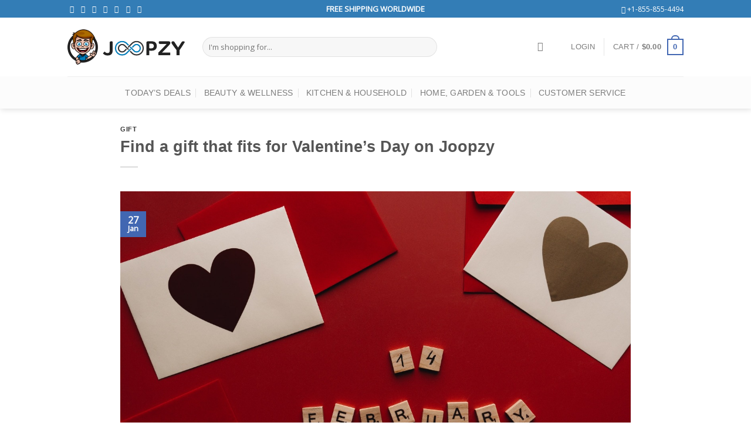

--- FILE ---
content_type: text/html; charset=UTF-8
request_url: https://www.joopzy.com/valentines-day/
body_size: 31470
content:
<!DOCTYPE html>
<html lang="en-US" prefix="og: https://ogp.me/ns#" class="loading-site no-js">
<head><meta charset="UTF-8" /><script>if(navigator.userAgent.match(/MSIE|Internet Explorer/i)||navigator.userAgent.match(/Trident\/7\..*?rv:11/i)){var href=document.location.href;if(!href.match(/[?&]nowprocket/)){if(href.indexOf("?")==-1){if(href.indexOf("#")==-1){document.location.href=href+"?nowprocket=1"}else{document.location.href=href.replace("#","?nowprocket=1#")}}else{if(href.indexOf("#")==-1){document.location.href=href+"&nowprocket=1"}else{document.location.href=href.replace("#","&nowprocket=1#")}}}}</script><script>class RocketLazyLoadScripts{constructor(){this.triggerEvents=["keydown","mousedown","mousemove","touchmove","touchstart","touchend","wheel"],this.userEventHandler=this._triggerListener.bind(this),this.touchStartHandler=this._onTouchStart.bind(this),this.touchMoveHandler=this._onTouchMove.bind(this),this.touchEndHandler=this._onTouchEnd.bind(this),this.clickHandler=this._onClick.bind(this),this.interceptedClicks=[],window.addEventListener("pageshow",(e=>{this.persisted=e.persisted})),window.addEventListener("DOMContentLoaded",(()=>{this._preconnect3rdParties()})),this.delayedScripts={normal:[],async:[],defer:[]},this.allJQueries=[]}_addUserInteractionListener(e){document.hidden?e._triggerListener():(this.triggerEvents.forEach((t=>window.addEventListener(t,e.userEventHandler,{passive:!0}))),window.addEventListener("touchstart",e.touchStartHandler,{passive:!0}),window.addEventListener("mousedown",e.touchStartHandler),document.addEventListener("visibilitychange",e.userEventHandler))}_removeUserInteractionListener(){this.triggerEvents.forEach((e=>window.removeEventListener(e,this.userEventHandler,{passive:!0}))),document.removeEventListener("visibilitychange",this.userEventHandler)}_onTouchStart(e){"HTML"!==e.target.tagName&&(window.addEventListener("touchend",this.touchEndHandler),window.addEventListener("mouseup",this.touchEndHandler),window.addEventListener("touchmove",this.touchMoveHandler,{passive:!0}),window.addEventListener("mousemove",this.touchMoveHandler),e.target.addEventListener("click",this.clickHandler),this._renameDOMAttribute(e.target,"onclick","rocket-onclick"))}_onTouchMove(e){window.removeEventListener("touchend",this.touchEndHandler),window.removeEventListener("mouseup",this.touchEndHandler),window.removeEventListener("touchmove",this.touchMoveHandler,{passive:!0}),window.removeEventListener("mousemove",this.touchMoveHandler),e.target.removeEventListener("click",this.clickHandler),this._renameDOMAttribute(e.target,"rocket-onclick","onclick")}_onTouchEnd(e){window.removeEventListener("touchend",this.touchEndHandler),window.removeEventListener("mouseup",this.touchEndHandler),window.removeEventListener("touchmove",this.touchMoveHandler,{passive:!0}),window.removeEventListener("mousemove",this.touchMoveHandler)}_onClick(e){e.target.removeEventListener("click",this.clickHandler),this._renameDOMAttribute(e.target,"rocket-onclick","onclick"),this.interceptedClicks.push(e),e.preventDefault(),e.stopPropagation(),e.stopImmediatePropagation()}_replayClicks(){window.removeEventListener("touchstart",this.touchStartHandler,{passive:!0}),window.removeEventListener("mousedown",this.touchStartHandler),this.interceptedClicks.forEach((e=>{e.target.dispatchEvent(new MouseEvent("click",{view:e.view,bubbles:!0,cancelable:!0}))}))}_renameDOMAttribute(e,t,n){e.hasAttribute&&e.hasAttribute(t)&&(event.target.setAttribute(n,event.target.getAttribute(t)),event.target.removeAttribute(t))}_triggerListener(){this._removeUserInteractionListener(this),"loading"===document.readyState?document.addEventListener("DOMContentLoaded",this._loadEverythingNow.bind(this)):this._loadEverythingNow()}_preconnect3rdParties(){let e=[];document.querySelectorAll("script[type=rocketlazyloadscript]").forEach((t=>{if(t.hasAttribute("src")){const n=new URL(t.src).origin;n!==location.origin&&e.push({src:n,crossOrigin:t.crossOrigin||"module"===t.getAttribute("data-rocket-type")})}})),e=[...new Map(e.map((e=>[JSON.stringify(e),e]))).values()],this._batchInjectResourceHints(e,"preconnect")}async _loadEverythingNow(){this.lastBreath=Date.now(),this._delayEventListeners(),this._delayJQueryReady(this),this._handleDocumentWrite(),this._registerAllDelayedScripts(),this._preloadAllScripts(),await this._loadScriptsFromList(this.delayedScripts.normal),await this._loadScriptsFromList(this.delayedScripts.defer),await this._loadScriptsFromList(this.delayedScripts.async);try{await this._triggerDOMContentLoaded(),await this._triggerWindowLoad()}catch(e){}window.dispatchEvent(new Event("rocket-allScriptsLoaded")),this._replayClicks()}_registerAllDelayedScripts(){document.querySelectorAll("script[type=rocketlazyloadscript]").forEach((e=>{e.hasAttribute("src")?e.hasAttribute("async")&&!1!==e.async?this.delayedScripts.async.push(e):e.hasAttribute("defer")&&!1!==e.defer||"module"===e.getAttribute("data-rocket-type")?this.delayedScripts.defer.push(e):this.delayedScripts.normal.push(e):this.delayedScripts.normal.push(e)}))}async _transformScript(e){return await this._littleBreath(),new Promise((t=>{const n=document.createElement("script");[...e.attributes].forEach((e=>{let t=e.nodeName;"type"!==t&&("data-rocket-type"===t&&(t="type"),n.setAttribute(t,e.nodeValue))})),e.hasAttribute("src")?(n.addEventListener("load",t),n.addEventListener("error",t)):(n.text=e.text,t());try{e.parentNode.replaceChild(n,e)}catch(e){t()}}))}async _loadScriptsFromList(e){const t=e.shift();return t?(await this._transformScript(t),this._loadScriptsFromList(e)):Promise.resolve()}_preloadAllScripts(){this._batchInjectResourceHints([...this.delayedScripts.normal,...this.delayedScripts.defer,...this.delayedScripts.async],"preload")}_batchInjectResourceHints(e,t){var n=document.createDocumentFragment();e.forEach((e=>{if(e.src){const i=document.createElement("link");i.href=e.src,i.rel=t,"preconnect"!==t&&(i.as="script"),e.getAttribute&&"module"===e.getAttribute("data-rocket-type")&&(i.crossOrigin=!0),e.crossOrigin&&(i.crossOrigin=e.crossOrigin),n.appendChild(i)}})),document.head.appendChild(n)}_delayEventListeners(){let e={};function t(t,n){!function(t){function n(n){return e[t].eventsToRewrite.indexOf(n)>=0?"rocket-"+n:n}e[t]||(e[t]={originalFunctions:{add:t.addEventListener,remove:t.removeEventListener},eventsToRewrite:[]},t.addEventListener=function(){arguments[0]=n(arguments[0]),e[t].originalFunctions.add.apply(t,arguments)},t.removeEventListener=function(){arguments[0]=n(arguments[0]),e[t].originalFunctions.remove.apply(t,arguments)})}(t),e[t].eventsToRewrite.push(n)}function n(e,t){let n=e[t];Object.defineProperty(e,t,{get:()=>n||function(){},set(i){e["rocket"+t]=n=i}})}t(document,"DOMContentLoaded"),t(window,"DOMContentLoaded"),t(window,"load"),t(window,"pageshow"),t(document,"readystatechange"),n(document,"onreadystatechange"),n(window,"onload"),n(window,"onpageshow")}_delayJQueryReady(e){let t=window.jQuery;Object.defineProperty(window,"jQuery",{get:()=>t,set(n){if(n&&n.fn&&!e.allJQueries.includes(n)){n.fn.ready=n.fn.init.prototype.ready=function(t){e.domReadyFired?t.bind(document)(n):document.addEventListener("rocket-DOMContentLoaded",(()=>t.bind(document)(n)))};const t=n.fn.on;n.fn.on=n.fn.init.prototype.on=function(){if(this[0]===window){function e(e){return e.split(" ").map((e=>"load"===e||0===e.indexOf("load.")?"rocket-jquery-load":e)).join(" ")}"string"==typeof arguments[0]||arguments[0]instanceof String?arguments[0]=e(arguments[0]):"object"==typeof arguments[0]&&Object.keys(arguments[0]).forEach((t=>{delete Object.assign(arguments[0],{[e(t)]:arguments[0][t]})[t]}))}return t.apply(this,arguments),this},e.allJQueries.push(n)}t=n}})}async _triggerDOMContentLoaded(){this.domReadyFired=!0,await this._littleBreath(),document.dispatchEvent(new Event("rocket-DOMContentLoaded")),await this._littleBreath(),window.dispatchEvent(new Event("rocket-DOMContentLoaded")),await this._littleBreath(),document.dispatchEvent(new Event("rocket-readystatechange")),await this._littleBreath(),document.rocketonreadystatechange&&document.rocketonreadystatechange()}async _triggerWindowLoad(){await this._littleBreath(),window.dispatchEvent(new Event("rocket-load")),await this._littleBreath(),window.rocketonload&&window.rocketonload(),await this._littleBreath(),this.allJQueries.forEach((e=>e(window).trigger("rocket-jquery-load"))),await this._littleBreath();const e=new Event("rocket-pageshow");e.persisted=this.persisted,window.dispatchEvent(e),await this._littleBreath(),window.rocketonpageshow&&window.rocketonpageshow({persisted:this.persisted})}_handleDocumentWrite(){const e=new Map;document.write=document.writeln=function(t){const n=document.currentScript,i=document.createRange(),r=n.parentElement;let o=e.get(n);void 0===o&&(o=n.nextSibling,e.set(n,o));const s=document.createDocumentFragment();i.setStart(s,0),s.appendChild(i.createContextualFragment(t)),r.insertBefore(s,o)}}async _littleBreath(){Date.now()-this.lastBreath>45&&(await this._requestAnimFrame(),this.lastBreath=Date.now())}async _requestAnimFrame(){return document.hidden?new Promise((e=>setTimeout(e))):new Promise((e=>requestAnimationFrame(e)))}static run(){const e=new RocketLazyLoadScripts;e._addUserInteractionListener(e)}}RocketLazyLoadScripts.run();</script>
	
	<link rel="profile" href="https://gmpg.org/xfn/11" />
	

	<script type="rocketlazyloadscript">(function(html){html.className = html.className.replace(/\bno-js\b/,'js')})(document.documentElement);</script>
	<style>img:is([sizes="auto" i], [sizes^="auto," i]) { contain-intrinsic-size: 3000px 1500px }</style>
	<meta name="uri-translation" content="on" /><link rel="alternate" hreflang="en" href="https://www.joopzy.com/valentines-day/" />
<link rel="alternate" hreflang="af" href="https://af.joopzy.com/valentines-day/" />
<link rel="alternate" hreflang="sq" href="https://sq.joopzy.com/valentines-day/" />
<link rel="alternate" hreflang="am" href="https://am.joopzy.com/valentines-day/" />
<link rel="alternate" hreflang="ar" href="https://ar.joopzy.com/valentines-day/" />
<link rel="alternate" hreflang="az" href="https://az.joopzy.com/valentines-day/" />
<link rel="alternate" hreflang="eu" href="https://eu.joopzy.com/valentines-day/" />
<link rel="alternate" hreflang="be" href="https://be.joopzy.com/valentines-day/" />
<link rel="alternate" hreflang="bn" href="https://bn.joopzy.com/valentines-day/" />
<link rel="alternate" hreflang="bs" href="https://bs.joopzy.com/valentines-day/" />
<link rel="alternate" hreflang="bg" href="https://bg.joopzy.com/valentines-day/" />
<link rel="alternate" hreflang="ca" href="https://ca.joopzy.com/valentines-day/" />
<link rel="alternate" hreflang="ceb" href="https://ceb.joopzy.com/valentines-day/" />
<link rel="alternate" hreflang="ny" href="https://ny.joopzy.com/valentines-day/" />
<link rel="alternate" hreflang="zh-CN" href="https://zh-CN.joopzy.com/valentines-day/" />
<link rel="alternate" hreflang="zh-TW" href="https://zh-TW.joopzy.com/valentines-day/" />
<link rel="alternate" hreflang="co" href="https://co.joopzy.com/valentines-day/" />
<link rel="alternate" hreflang="hr" href="https://hr.joopzy.com/valentines-day/" />
<link rel="alternate" hreflang="cs" href="https://cs.joopzy.com/valentines-day/" />
<link rel="alternate" hreflang="da" href="https://da.joopzy.com/valentines-day/" />
<link rel="alternate" hreflang="nl" href="https://nl.joopzy.com/valentines-day/" />
<link rel="alternate" hreflang="eo" href="https://eo.joopzy.com/valentines-day/" />
<link rel="alternate" hreflang="et" href="https://et.joopzy.com/valentines-day/" />
<link rel="alternate" hreflang="tl" href="https://tl.joopzy.com/valentines-day/" />
<link rel="alternate" hreflang="fi" href="https://fi.joopzy.com/valentines-day/" />
<link rel="alternate" hreflang="fr" href="https://fr.joopzy.com/valentines-day/" />
<link rel="alternate" hreflang="fy" href="https://fy.joopzy.com/valentines-day/" />
<link rel="alternate" hreflang="gl" href="https://gl.joopzy.com/valentines-day/" />
<link rel="alternate" hreflang="ka" href="https://ka.joopzy.com/valentines-day/" />
<link rel="alternate" hreflang="de" href="https://de.joopzy.com/valentines-day/" />
<link rel="alternate" hreflang="el" href="https://el.joopzy.com/valentines-day/" />
<link rel="alternate" hreflang="gu" href="https://gu.joopzy.com/valentines-day/" />
<link rel="alternate" hreflang="ht" href="https://ht.joopzy.com/valentines-day/" />
<link rel="alternate" hreflang="ha" href="https://ha.joopzy.com/valentines-day/" />
<link rel="alternate" hreflang="haw" href="https://haw.joopzy.com/valentines-day/" />
<link rel="alternate" hreflang="he" href="https://iw.joopzy.com/valentines-day/" />
<link rel="alternate" hreflang="hi" href="https://hi.joopzy.com/valentines-day/" />
<link rel="alternate" hreflang="hmn" href="https://hmn.joopzy.com/valentines-day/" />
<link rel="alternate" hreflang="hu" href="https://hu.joopzy.com/valentines-day/" />
<link rel="alternate" hreflang="is" href="https://is.joopzy.com/valentines-day/" />
<link rel="alternate" hreflang="ig" href="https://ig.joopzy.com/valentines-day/" />
<link rel="alternate" hreflang="id" href="https://id.joopzy.com/valentines-day/" />
<link rel="alternate" hreflang="ga" href="https://ga.joopzy.com/valentines-day/" />
<link rel="alternate" hreflang="it" href="https://it.joopzy.com/valentines-day/" />
<link rel="alternate" hreflang="ja" href="https://ja.joopzy.com/valentines-day/" />
<link rel="alternate" hreflang="jv" href="https://jw.joopzy.com/valentines-day/" />
<link rel="alternate" hreflang="kn" href="https://kn.joopzy.com/valentines-day/" />
<link rel="alternate" hreflang="kk" href="https://kk.joopzy.com/valentines-day/" />
<link rel="alternate" hreflang="km" href="https://km.joopzy.com/valentines-day/" />
<link rel="alternate" hreflang="ko" href="https://ko.joopzy.com/valentines-day/" />
<link rel="alternate" hreflang="ku" href="https://ku.joopzy.com/valentines-day/" />
<link rel="alternate" hreflang="ky" href="https://ky.joopzy.com/valentines-day/" />
<link rel="alternate" hreflang="lo" href="https://lo.joopzy.com/valentines-day/" />
<link rel="alternate" hreflang="la" href="https://la.joopzy.com/valentines-day/" />
<link rel="alternate" hreflang="lv" href="https://lv.joopzy.com/valentines-day/" />
<link rel="alternate" hreflang="lt" href="https://lt.joopzy.com/valentines-day/" />
<link rel="alternate" hreflang="lb" href="https://lb.joopzy.com/valentines-day/" />
<link rel="alternate" hreflang="mk" href="https://mk.joopzy.com/valentines-day/" />
<link rel="alternate" hreflang="mg" href="https://mg.joopzy.com/valentines-day/" />
<link rel="alternate" hreflang="ms" href="https://ms.joopzy.com/valentines-day/" />
<link rel="alternate" hreflang="ml" href="https://ml.joopzy.com/valentines-day/" />
<link rel="alternate" hreflang="mt" href="https://mt.joopzy.com/valentines-day/" />
<link rel="alternate" hreflang="mi" href="https://mi.joopzy.com/valentines-day/" />
<link rel="alternate" hreflang="mr" href="https://mr.joopzy.com/valentines-day/" />
<link rel="alternate" hreflang="mn" href="https://mn.joopzy.com/valentines-day/" />
<link rel="alternate" hreflang="my" href="https://my.joopzy.com/valentines-day/" />
<link rel="alternate" hreflang="ne" href="https://ne.joopzy.com/valentines-day/" />
<link rel="alternate" hreflang="no" href="https://no.joopzy.com/valentines-day/" />
<link rel="alternate" hreflang="ps" href="https://ps.joopzy.com/valentines-day/" />
<link rel="alternate" hreflang="fa" href="https://fa.joopzy.com/valentines-day/" />
<link rel="alternate" hreflang="pl" href="https://pl.joopzy.com/valentines-day/" />
<link rel="alternate" hreflang="pt" href="https://pt.joopzy.com/valentines-day/" />
<link rel="alternate" hreflang="pa" href="https://pa.joopzy.com/valentines-day/" />
<link rel="alternate" hreflang="ro" href="https://ro.joopzy.com/valentines-day/" />
<link rel="alternate" hreflang="ru" href="https://ru.joopzy.com/valentines-day/" />
<link rel="alternate" hreflang="sm" href="https://sm.joopzy.com/valentines-day/" />
<link rel="alternate" hreflang="gd" href="https://gd.joopzy.com/valentines-day/" />
<link rel="alternate" hreflang="sr" href="https://sr.joopzy.com/valentines-day/" />
<link rel="alternate" hreflang="st" href="https://st.joopzy.com/valentines-day/" />
<link rel="alternate" hreflang="sn" href="https://sn.joopzy.com/valentines-day/" />
<link rel="alternate" hreflang="sd" href="https://sd.joopzy.com/valentines-day/" />
<link rel="alternate" hreflang="si" href="https://si.joopzy.com/valentines-day/" />
<link rel="alternate" hreflang="sk" href="https://sk.joopzy.com/valentines-day/" />
<link rel="alternate" hreflang="sl" href="https://sl.joopzy.com/valentines-day/" />
<link rel="alternate" hreflang="so" href="https://so.joopzy.com/valentines-day/" />
<link rel="alternate" hreflang="es" href="https://es.joopzy.com/valentines-day/" />
<link rel="alternate" hreflang="su" href="https://su.joopzy.com/valentines-day/" />
<link rel="alternate" hreflang="sw" href="https://sw.joopzy.com/valentines-day/" />
<link rel="alternate" hreflang="sv" href="https://sv.joopzy.com/valentines-day/" />
<link rel="alternate" hreflang="tg" href="https://tg.joopzy.com/valentines-day/" />
<link rel="alternate" hreflang="ta" href="https://ta.joopzy.com/valentines-day/" />
<link rel="alternate" hreflang="te" href="https://te.joopzy.com/valentines-day/" />
<link rel="alternate" hreflang="th" href="https://th.joopzy.com/valentines-day/" />
<link rel="alternate" hreflang="tr" href="https://tr.joopzy.com/valentines-day/" />
<link rel="alternate" hreflang="uk" href="https://uk.joopzy.com/valentines-day/" />
<link rel="alternate" hreflang="ur" href="https://ur.joopzy.com/valentines-day/" />
<link rel="alternate" hreflang="uz" href="https://uz.joopzy.com/valentines-day/" />
<link rel="alternate" hreflang="vi" href="https://vi.joopzy.com/valentines-day/" />
<link rel="alternate" hreflang="cy" href="https://cy.joopzy.com/valentines-day/" />
<link rel="alternate" hreflang="xh" href="https://xh.joopzy.com/valentines-day/" />
<link rel="alternate" hreflang="yi" href="https://yi.joopzy.com/valentines-day/" />
<link rel="alternate" hreflang="yo" href="https://yo.joopzy.com/valentines-day/" />
<link rel="alternate" hreflang="zu" href="https://zu.joopzy.com/valentines-day/" />

<!-- Google Tag Manager for WordPress by gtm4wp.com -->
<script data-cfasync="false" data-pagespeed-no-defer>
	var gtm4wp_datalayer_name = "dataLayer";
	var dataLayer = dataLayer || [];
	const gtm4wp_use_sku_instead = false;
	const gtm4wp_currency = 'USD';
	const gtm4wp_product_per_impression = 10;
	const gtm4wp_clear_ecommerce = false;
	const gtm4wp_datalayer_max_timeout = 2000;
</script>
<!-- End Google Tag Manager for WordPress by gtm4wp.com --><meta name="viewport" content="width=device-width, initial-scale=1" />
<!-- Search Engine Optimization by Rank Math PRO - https://rankmath.com/ -->
<title>Find a gift that fits for Valentine’s Day on Joopzy High Quality | Huge Discounts</title><link rel="stylesheet" href="https://www.joopzy.com/wp-content/cache/min/1/011c08a5de85a0f10698f6bdd8185390.css" media="all" data-minify="1" />
<meta name="description" content="Huge Discounts available! Offer expires soon, Order Find a gift that fits for Valentine’s Day on Joopzy Now!"/>
<meta name="robots" content="index, follow, max-snippet:-1, max-video-preview:-1, max-image-preview:large"/>
<link rel="canonical" href="https://www.joopzy.com/valentines-day/" />
<meta property="og:locale" content="en_US" />
<meta property="og:type" content="article" />
<meta property="og:title" content="Find a gift that fits for Valentine’s Day on Joopzy High Quality | Huge Discounts" />
<meta property="og:description" content="Huge Discounts available! Offer expires soon, Order Find a gift that fits for Valentine’s Day on Joopzy Now!" />
<meta property="og:url" content="https://www.joopzy.com/valentines-day/" />
<meta property="og:site_name" content="JOOPZY" />
<meta property="article:publisher" content="https://www.facebook.com/joopzy" />
<meta property="article:tag" content="14 february" />
<meta property="article:tag" content="valentine gifts" />
<meta property="article:tag" content="valentine gifts for men" />
<meta property="article:tag" content="Valentines Day" />
<meta property="article:section" content="gift" />
<meta property="og:updated_time" content="2021-01-27T21:48:45+04:00" />
<meta property="og:image" content="https://www.joopzy.com/wp-content/uploads/2021/01/2e8aaa92-6042-4786-9d7a-3a1335ad45ed.jpg" />
<meta property="og:image:secure_url" content="https://www.joopzy.com/wp-content/uploads/2021/01/2e8aaa92-6042-4786-9d7a-3a1335ad45ed.jpg" />
<meta property="og:image:width" content="1280" />
<meta property="og:image:height" content="720" />
<meta property="og:image:alt" content="Find a gift that fits for Valentine’s Day on Joopzy" />
<meta property="og:image:type" content="image/jpeg" />
<meta property="article:published_time" content="2021-01-27T21:44:43+04:00" />
<meta property="article:modified_time" content="2021-01-27T21:48:45+04:00" />
<meta name="twitter:card" content="summary_large_image" />
<meta name="twitter:title" content="Find a gift that fits for Valentine’s Day on Joopzy High Quality | Huge Discounts" />
<meta name="twitter:description" content="Huge Discounts available! Offer expires soon, Order Find a gift that fits for Valentine’s Day on Joopzy Now!" />
<meta name="twitter:site" content="@joopzycom" />
<meta name="twitter:creator" content="@joopzycom" />
<meta name="twitter:image" content="https://www.joopzy.com/wp-content/uploads/2021/01/2e8aaa92-6042-4786-9d7a-3a1335ad45ed.jpg" />
<script type="application/ld+json" class="rank-math-schema-pro">{"@context":"https://schema.org","@graph":[{"@type":"Organization","@id":"https://www.joopzy.com/#organization","name":"Joopzy","url":"https://www.joopzy.com","sameAs":["https://www.facebook.com/joopzy","https://twitter.com/joopzycom"],"logo":{"@type":"ImageObject","@id":"https://www.joopzy.com/#logo","url":"https://www.joopzy.com/wp-content/uploads/2019/08/joopzy_new_logo_optimized-1.png","contentUrl":"https://www.joopzy.com/wp-content/uploads/2019/08/joopzy_new_logo_optimized-1.png","caption":"Joopzy","inLanguage":"en-US","width":"400","height":"119"}},{"@type":"WebSite","@id":"https://www.joopzy.com/#website","url":"https://www.joopzy.com","name":"Joopzy","publisher":{"@id":"https://www.joopzy.com/#organization"},"inLanguage":"en-US"},{"@type":"ImageObject","@id":"https://www.joopzy.com/wp-content/uploads/2021/01/2e8aaa92-6042-4786-9d7a-3a1335ad45ed.jpg","url":"https://www.joopzy.com/wp-content/uploads/2021/01/2e8aaa92-6042-4786-9d7a-3a1335ad45ed.jpg","width":"1280","height":"720","inLanguage":"en-US"},{"@type":"WebPage","@id":"https://www.joopzy.com/valentines-day/#webpage","url":"https://www.joopzy.com/valentines-day/","name":"Find a gift that fits for Valentine\u2019s Day on Joopzy High Quality | Huge Discounts","datePublished":"2021-01-27T21:44:43+04:00","dateModified":"2021-01-27T21:48:45+04:00","isPartOf":{"@id":"https://www.joopzy.com/#website"},"primaryImageOfPage":{"@id":"https://www.joopzy.com/wp-content/uploads/2021/01/2e8aaa92-6042-4786-9d7a-3a1335ad45ed.jpg"},"inLanguage":"en-US"},{"@type":"Person","@id":"https://www.joopzy.com/author/nigar2/","name":"nigar2","url":"https://www.joopzy.com/author/nigar2/","image":{"@type":"ImageObject","@id":"https://secure.gravatar.com/avatar/c1ab19c24b25991fedf225fd89c0ce9bdb01dd2ab0cb485323598d9dc5b5bb95?s=96&amp;d=identicon&amp;r=g","url":"https://secure.gravatar.com/avatar/c1ab19c24b25991fedf225fd89c0ce9bdb01dd2ab0cb485323598d9dc5b5bb95?s=96&amp;d=identicon&amp;r=g","caption":"nigar2","inLanguage":"en-US"},"worksFor":{"@id":"https://www.joopzy.com/#organization"}},{"@type":"BlogPosting","headline":"Find a gift that fits for Valentine\u2019s Day on Joopzy High Quality | Huge Discounts","datePublished":"2021-01-27T21:44:43+04:00","dateModified":"2021-01-27T21:48:45+04:00","author":{"@id":"https://www.joopzy.com/author/nigar2/","name":"nigar2"},"publisher":{"@id":"https://www.joopzy.com/#organization"},"description":"Huge Discounts available! Offer expires soon, Order Find a gift that fits for Valentine\u2019s Day on Joopzy Now!","name":"Find a gift that fits for Valentine\u2019s Day on Joopzy High Quality | Huge Discounts","@id":"https://www.joopzy.com/valentines-day/#richSnippet","isPartOf":{"@id":"https://www.joopzy.com/valentines-day/#webpage"},"image":{"@id":"https://www.joopzy.com/wp-content/uploads/2021/01/2e8aaa92-6042-4786-9d7a-3a1335ad45ed.jpg"},"inLanguage":"en-US","mainEntityOfPage":{"@id":"https://www.joopzy.com/valentines-day/#webpage"}}]}</script>
<!-- /Rank Math WordPress SEO plugin -->

<link rel='dns-prefetch' href='//www.joopzy.com' />
<link rel='dns-prefetch' href='//use.fontawesome.com' />
<link rel='dns-prefetch' href='//ajax.googleapis.com' />

<link rel='dns-prefetch' href='//fonts.google.com' />
<link rel='dns-prefetch' href='//api.twitter.com' />

<link rel='dns-prefetch' href='//roello.com' />

<link rel='prefetch' href='https://www.joopzy.com/wp-content/themes/flatsome/assets/js/flatsome.js?ver=039f9485eef603e7c53a' />
<link rel='prefetch' href='https://www.joopzy.com/wp-content/themes/flatsome/assets/js/chunk.slider.js?ver=3.18.1' />
<link rel='prefetch' href='https://www.joopzy.com/wp-content/themes/flatsome/assets/js/chunk.popups.js?ver=3.18.1' />
<link rel='prefetch' href='https://www.joopzy.com/wp-content/themes/flatsome/assets/js/chunk.tooltips.js?ver=3.18.1' />
<link rel='prefetch' href='https://www.joopzy.com/wp-content/themes/flatsome/assets/js/woocommerce.js?ver=c9fe40206165dd93147b' />

<style id='wp-block-library-inline-css' type='text/css'>
:root{--wp-admin-theme-color:#007cba;--wp-admin-theme-color--rgb:0,124,186;--wp-admin-theme-color-darker-10:#006ba1;--wp-admin-theme-color-darker-10--rgb:0,107,161;--wp-admin-theme-color-darker-20:#005a87;--wp-admin-theme-color-darker-20--rgb:0,90,135;--wp-admin-border-width-focus:2px;--wp-block-synced-color:#7a00df;--wp-block-synced-color--rgb:122,0,223;--wp-bound-block-color:var(--wp-block-synced-color)}@media (min-resolution:192dpi){:root{--wp-admin-border-width-focus:1.5px}}.wp-element-button{cursor:pointer}:root{--wp--preset--font-size--normal:16px;--wp--preset--font-size--huge:42px}:root .has-very-light-gray-background-color{background-color:#eee}:root .has-very-dark-gray-background-color{background-color:#313131}:root .has-very-light-gray-color{color:#eee}:root .has-very-dark-gray-color{color:#313131}:root .has-vivid-green-cyan-to-vivid-cyan-blue-gradient-background{background:linear-gradient(135deg,#00d084,#0693e3)}:root .has-purple-crush-gradient-background{background:linear-gradient(135deg,#34e2e4,#4721fb 50%,#ab1dfe)}:root .has-hazy-dawn-gradient-background{background:linear-gradient(135deg,#faaca8,#dad0ec)}:root .has-subdued-olive-gradient-background{background:linear-gradient(135deg,#fafae1,#67a671)}:root .has-atomic-cream-gradient-background{background:linear-gradient(135deg,#fdd79a,#004a59)}:root .has-nightshade-gradient-background{background:linear-gradient(135deg,#330968,#31cdcf)}:root .has-midnight-gradient-background{background:linear-gradient(135deg,#020381,#2874fc)}.has-regular-font-size{font-size:1em}.has-larger-font-size{font-size:2.625em}.has-normal-font-size{font-size:var(--wp--preset--font-size--normal)}.has-huge-font-size{font-size:var(--wp--preset--font-size--huge)}.has-text-align-center{text-align:center}.has-text-align-left{text-align:left}.has-text-align-right{text-align:right}#end-resizable-editor-section{display:none}.aligncenter{clear:both}.items-justified-left{justify-content:flex-start}.items-justified-center{justify-content:center}.items-justified-right{justify-content:flex-end}.items-justified-space-between{justify-content:space-between}.screen-reader-text{border:0;clip-path:inset(50%);height:1px;margin:-1px;overflow:hidden;padding:0;position:absolute;width:1px;word-wrap:normal!important}.screen-reader-text:focus{background-color:#ddd;clip-path:none;color:#444;display:block;font-size:1em;height:auto;left:5px;line-height:normal;padding:15px 23px 14px;text-decoration:none;top:5px;width:auto;z-index:100000}html :where(.has-border-color){border-style:solid}html :where([style*=border-top-color]){border-top-style:solid}html :where([style*=border-right-color]){border-right-style:solid}html :where([style*=border-bottom-color]){border-bottom-style:solid}html :where([style*=border-left-color]){border-left-style:solid}html :where([style*=border-width]){border-style:solid}html :where([style*=border-top-width]){border-top-style:solid}html :where([style*=border-right-width]){border-right-style:solid}html :where([style*=border-bottom-width]){border-bottom-style:solid}html :where([style*=border-left-width]){border-left-style:solid}html :where(img[class*=wp-image-]){height:auto;max-width:100%}:where(figure){margin:0 0 1em}html :where(.is-position-sticky){--wp-admin--admin-bar--position-offset:var(--wp-admin--admin-bar--height,0px)}@media screen and (max-width:600px){html :where(.is-position-sticky){--wp-admin--admin-bar--position-offset:0px}}
</style>
<style id='font-awesome-svg-styles-default-inline-css' type='text/css'>
.svg-inline--fa {
  display: inline-block;
  height: 1em;
  overflow: visible;
  vertical-align: -.125em;
}
</style>

<style id='font-awesome-svg-styles-inline-css' type='text/css'>
   .wp-block-font-awesome-icon svg::before,
   .wp-rich-text-font-awesome-icon svg::before {content: unset;}
</style>
<style id='woocommerce-inline-inline-css' type='text/css'>
.woocommerce form .form-row .required { visibility: visible; }
</style>



<style id='flatsome-main-inline-css' type='text/css'>
@font-face {
				font-family: "fl-icons";
				font-display: block;
				src: url(https://www.joopzy.com/wp-content/themes/flatsome/assets/css/icons/fl-icons.eot?v=3.18.1);
				src:
					url(https://www.joopzy.com/wp-content/themes/flatsome/assets/css/icons/fl-icons.eot#iefix?v=3.18.1) format("embedded-opentype"),
					url(https://www.joopzy.com/wp-content/themes/flatsome/assets/css/icons/fl-icons.woff2?v=3.18.1) format("woff2"),
					url(https://www.joopzy.com/wp-content/themes/flatsome/assets/css/icons/fl-icons.ttf?v=3.18.1) format("truetype"),
					url(https://www.joopzy.com/wp-content/themes/flatsome/assets/css/icons/fl-icons.woff?v=3.18.1) format("woff"),
					url(https://www.joopzy.com/wp-content/themes/flatsome/assets/css/icons/fl-icons.svg?v=3.18.1#fl-icons) format("svg");
			}
</style>


<style id='rocket-lazyload-inline-css' type='text/css'>
.rll-youtube-player{position:relative;padding-bottom:56.23%;height:0;overflow:hidden;max-width:100%;}.rll-youtube-player:focus-within{outline: 2px solid currentColor;outline-offset: 5px;}.rll-youtube-player iframe{position:absolute;top:0;left:0;width:100%;height:100%;z-index:100;background:0 0}.rll-youtube-player img{bottom:0;display:block;left:0;margin:auto;max-width:100%;width:100%;position:absolute;right:0;top:0;border:none;height:auto;-webkit-transition:.4s all;-moz-transition:.4s all;transition:.4s all}.rll-youtube-player img:hover{-webkit-filter:brightness(75%)}.rll-youtube-player .play{height:100%;width:100%;left:0;top:0;position:absolute;background:url(https://www.joopzy.com/wp-content/plugins/wp-rocket/assets/img/youtube.png) no-repeat center;background-color: transparent !important;cursor:pointer;border:none;}
</style>

<style id='font-awesome-official-v4shim-inline-css' type='text/css'>
@font-face {
font-family: "FontAwesome";
font-display: block;
src: url("https://use.fontawesome.com/releases/v5.15.3/webfonts/fa-brands-400.eot"),
		url("https://use.fontawesome.com/releases/v5.15.3/webfonts/fa-brands-400.eot?#iefix") format("embedded-opentype"),
		url("https://use.fontawesome.com/releases/v5.15.3/webfonts/fa-brands-400.woff2") format("woff2"),
		url("https://use.fontawesome.com/releases/v5.15.3/webfonts/fa-brands-400.woff") format("woff"),
		url("https://use.fontawesome.com/releases/v5.15.3/webfonts/fa-brands-400.ttf") format("truetype"),
		url("https://use.fontawesome.com/releases/v5.15.3/webfonts/fa-brands-400.svg#fontawesome") format("svg");
}

@font-face {
font-family: "FontAwesome";
font-display: block;
src: url("https://use.fontawesome.com/releases/v5.15.3/webfonts/fa-solid-900.eot"),
		url("https://use.fontawesome.com/releases/v5.15.3/webfonts/fa-solid-900.eot?#iefix") format("embedded-opentype"),
		url("https://use.fontawesome.com/releases/v5.15.3/webfonts/fa-solid-900.woff2") format("woff2"),
		url("https://use.fontawesome.com/releases/v5.15.3/webfonts/fa-solid-900.woff") format("woff"),
		url("https://use.fontawesome.com/releases/v5.15.3/webfonts/fa-solid-900.ttf") format("truetype"),
		url("https://use.fontawesome.com/releases/v5.15.3/webfonts/fa-solid-900.svg#fontawesome") format("svg");
}

@font-face {
font-family: "FontAwesome";
font-display: block;
src: url("https://use.fontawesome.com/releases/v5.15.3/webfonts/fa-regular-400.eot"),
		url("https://use.fontawesome.com/releases/v5.15.3/webfonts/fa-regular-400.eot?#iefix") format("embedded-opentype"),
		url("https://use.fontawesome.com/releases/v5.15.3/webfonts/fa-regular-400.woff2") format("woff2"),
		url("https://use.fontawesome.com/releases/v5.15.3/webfonts/fa-regular-400.woff") format("woff"),
		url("https://use.fontawesome.com/releases/v5.15.3/webfonts/fa-regular-400.ttf") format("truetype"),
		url("https://use.fontawesome.com/releases/v5.15.3/webfonts/fa-regular-400.svg#fontawesome") format("svg");
unicode-range: U+F004-F005,U+F007,U+F017,U+F022,U+F024,U+F02E,U+F03E,U+F044,U+F057-F059,U+F06E,U+F070,U+F075,U+F07B-F07C,U+F080,U+F086,U+F089,U+F094,U+F09D,U+F0A0,U+F0A4-F0A7,U+F0C5,U+F0C7-F0C8,U+F0E0,U+F0EB,U+F0F3,U+F0F8,U+F0FE,U+F111,U+F118-F11A,U+F11C,U+F133,U+F144,U+F146,U+F14A,U+F14D-F14E,U+F150-F152,U+F15B-F15C,U+F164-F165,U+F185-F186,U+F191-F192,U+F1AD,U+F1C1-F1C9,U+F1CD,U+F1D8,U+F1E3,U+F1EA,U+F1F6,U+F1F9,U+F20A,U+F247-F249,U+F24D,U+F254-F25B,U+F25D,U+F267,U+F271-F274,U+F279,U+F28B,U+F28D,U+F2B5-F2B6,U+F2B9,U+F2BB,U+F2BD,U+F2C1-F2C2,U+F2D0,U+F2D2,U+F2DC,U+F2ED,U+F328,U+F358-F35B,U+F3A5,U+F3D1,U+F410,U+F4AD;
}
</style>
<script type="text/javascript" src="https://www.joopzy.com/wp-includes/js/jquery/jquery.min.js?ver=3.7.1" id="jquery-core-js" defer></script>
<script type="text/javascript" src="https://www.joopzy.com/wp-content/plugins/woocommerce/assets/js/jquery-blockui/jquery.blockUI.min.js?ver=2.7.0-wc.10.3.4" id="wc-jquery-blockui-js" data-wp-strategy="defer" defer></script>
<script type="rocketlazyloadscript" data-rocket-type="text/javascript" src="https://www.joopzy.com/wp-content/plugins/woocommerce/assets/js/js-cookie/js.cookie.min.js?ver=2.1.4-wc.10.3.4" id="wc-js-cookie-js" data-wp-strategy="defer" defer></script>
<link rel="https://api.w.org/" href="https://www.joopzy.com/wp-json/" /><link rel="alternate" title="JSON" type="application/json" href="https://www.joopzy.com/wp-json/wp/v2/posts/315205" /><link rel="EditURI" type="application/rsd+xml" title="RSD" href="https://www.joopzy.com/xmlrpc.php?rsd" />
<meta name="generator" content="WordPress 6.8.2" />
<link rel='shortlink' href='https://www.joopzy.com/?p=315205' />
<script type="rocketlazyloadscript" data-minify="1" src="https://www.joopzy.com/wp-content/cache/min/1/wp-content/uploads/perfmatters/gtagv4.js?ver=1762359972" defer></script><script type="rocketlazyloadscript">window.dataLayer = window.dataLayer || [];function gtag(){dataLayer.push(arguments);}gtag("js", new Date());gtag("config", "UA-16172370-17");</script>
<!-- Google Tag Manager for WordPress by gtm4wp.com -->
<!-- GTM Container placement set to off -->
<script data-cfasync="false" data-pagespeed-no-defer>
	var dataLayer_content = {"pagePostType":"post","pagePostType2":"single-post","pageCategory":["gift"],"pageAttributes":["14-february","valentine-gifts","valentine-gifts-for-men","valentines-day"],"pagePostAuthor":"nigar2"};
	dataLayer.push( dataLayer_content );
</script>
<script type="rocketlazyloadscript" data-cfasync="false" data-pagespeed-no-defer>
	console.warn && console.warn("[GTM4WP] Google Tag Manager container code placement set to OFF !!!");
	console.warn && console.warn("[GTM4WP] Data layer codes are active but GTM container must be loaded using custom coding !!!");
</script>
<!-- End Google Tag Manager for WordPress by gtm4wp.com --><meta property="og:url" content="https://www.joopzy.com/valentines-day/" /><meta property="og:site_name" content="JOOPZY" /><meta property="og:type" content="article" /><meta property="og:title" content="Find a gift that fits for Valentine’s Day on Joopzy" /><meta property="og:image" content="https://www.joopzy.com/wp-content/uploads/2021/01/2e8aaa92-6042-4786-9d7a-3a1335ad45ed.jpg" /><meta property="og:description" content="Valentine’s Day occurs every February 14. Across the United States and in other places around the world, candy, flowers and gifts are exchanged between loved ones, all in the name of St. Valentine. But who is this mysterious saint and where did these traditions come from? Find out about the history of Valentine’s Day, from[...]" /><meta property="article:published_time" content="2021-01-27T21:44:43+04:00" /><meta property="article:author" content="nigar2" /><meta property="fb:app_id" content="943740582397115" />
<meta name="wot-verification" content="20d64efd34613ecb8cdf"/>
<meta name="google-site-verification" content="5ylhL5-xt8B7llwvRmEN9UuNU8c1JdqC1C97mTb7GyE" />

<meta name="facebook-domain-verification" content="6a3xlpu3ws5z2st2o2mmczm286k7nu" />

	<noscript><style>.woocommerce-product-gallery{ opacity: 1 !important; }</style></noscript>
	<link rel="icon" href="https://www.joopzy.com/wp-content/uploads/2018/06/Layer-0-1-32x32.jpg" sizes="32x32" />
<link rel="icon" href="https://www.joopzy.com/wp-content/uploads/2018/06/Layer-0-1-280x280.jpg" sizes="192x192" />
<link rel="apple-touch-icon" href="https://www.joopzy.com/wp-content/uploads/2018/06/Layer-0-1-280x280.jpg" />
<meta name="msapplication-TileImage" content="https://www.joopzy.com/wp-content/uploads/2018/06/Layer-0-1-280x280.jpg" />
<style id="custom-css" type="text/css">:root {--primary-color: #4267b2;--fs-color-primary: #4267b2;--fs-color-secondary: #d26e4b;--fs-color-success: #7a9c59;--fs-color-alert: #b20000;--fs-experimental-link-color: #040404;--fs-experimental-link-color-hover: #111;}.tooltipster-base {--tooltip-color: #fff;--tooltip-bg-color: #000;}.off-canvas-right .mfp-content, .off-canvas-left .mfp-content {--drawer-width: 300px;}.off-canvas .mfp-content.off-canvas-cart {--drawer-width: 360px;}.header-main{height: 100px}#logo img{max-height: 100px}#logo{width:200px;}.stuck #logo img{padding:10px 0;}.header-bottom{min-height: 55px}.header-top{min-height: 30px}.transparent .header-main{height: 265px}.transparent #logo img{max-height: 265px}.has-transparent + .page-title:first-of-type,.has-transparent + #main > .page-title,.has-transparent + #main > div > .page-title,.has-transparent + #main .page-header-wrapper:first-of-type .page-title{padding-top: 345px;}.header.show-on-scroll,.stuck .header-main{height:70px!important}.stuck #logo img{max-height: 70px!important}.search-form{ width: 95%;}.header-bottom {background-color: #fcfcfc}.stuck .header-main .nav > li > a{line-height: 50px }.header-bottom-nav > li > a{line-height: 16px }@media (max-width: 549px) {.header-main{height: 79px}#logo img{max-height: 79px}}.nav-dropdown-has-arrow.nav-dropdown-has-border li.has-dropdown:before{border-bottom-color: #fff;}.nav .nav-dropdown{border-color: #fff }.nav-dropdown-has-arrow li.has-dropdown:after{border-bottom-color: #FFF;}.nav .nav-dropdown{background-color: #FFF}.header-top{background-color:#337db6!important;}body{font-size: 100%;}@media screen and (max-width: 549px){body{font-size: 100%;}}body{font-family: "Open Sans", sans-serif;}body {font-weight: 400;font-style: normal;}.nav > li > a {font-family: Muli, sans-serif;}.mobile-sidebar-levels-2 .nav > li > ul > li > a {font-family: Muli, sans-serif;}.nav > li > a,.mobile-sidebar-levels-2 .nav > li > ul > li > a {font-weight: 400;font-style: normal;}h1,h2,h3,h4,h5,h6,.heading-font, .off-canvas-center .nav-sidebar.nav-vertical > li > a{font-family: Muli, sans-serif;}h1,h2,h3,h4,h5,h6,.heading-font,.banner h1,.banner h2 {font-weight: 700;font-style: normal;}.alt-font{font-family: "Dancing Script", sans-serif;}.alt-font {font-weight: 400!important;font-style: normal!important;}.current .breadcrumb-step, [data-icon-label]:after, .button#place_order,.button.checkout,.checkout-button,.single_add_to_cart_button.button, .sticky-add-to-cart-select-options-button{background-color: #00B289!important }.badge-inner.on-sale{background-color: #b40808}.star-rating span:before,.star-rating:before, .woocommerce-page .star-rating:before, .stars a:hover:after, .stars a.active:after{color: #FFBB00}ins .woocommerce-Price-amount { color: #cf0c0c; }@media screen and (min-width: 550px){.products .box-vertical .box-image{min-width: 600px!important;width: 600px!important;}}.absolute-footer, html{background-color: #fff}.page-title-small + main .product-container > .row{padding-top:0;}button[name='update_cart'] { display: none; }.nav-vertical-fly-out > li + li {border-top-width: 1px; border-top-style: solid;}/* Custom CSS */@media screen and (min-width: 851px) and (max-width: 1300px) {.search-field {width: 400px!important;}}@media screen and (min-width: 1301px){.search-field {width: 500px!important;}}.yith-ctpw-tabs-nav__link span{font-size:14px;}.yith-ctpw-tab_sharing_product_info input, .yith-ctpw-tab_sharing_product_info textarea{border: 1px solid rgba(0,0,0,0.1);}p.yith-ctwp-social_navigation {border: 1px solid rgba(0,0,0,0.2);}.yith-ctpw-tab, .yith-ctpw-tabs-nav__link.is-active {background-color: #f8f8f8!important;}.yith-wacp-content .popup-actions .button{padding-top: 7px;}#yith_ctwp_pdf_button{background-color: #00b289 !important;}@media only screen and (min-width: 200px){.paypal-button.paypal-button-layout-vertical {margin-bottom: 11px;margin-top: 11px !important;}}.product .sku_wrapper {display: none !important;}.comment-text p.meta time{color:white;font-size:0px;}.comment-text p.meta time:before{color: #6BB393;content: 'Verified Purchase';font-size: 13px;}.woocommerce-page button.button, .woocommerce-page #respond input#submit{color: #ffffff;width: 100%;padding: 0.5em;border-radius: 8px!important;}#millinet img{height: 45px;}.pswp__caption{display: none;}.woocommerce-orders-table__cell .cancel{display:none;}.scn-cboost-button-position .scn-cboost-btn-position.scn-position-countdown-icon {width: 90px;height: 90px;bottom: 14px!important;right: 0px!important;left: 14px!important;-webkit-transform: scale(.9);-moz-transform: scale(.9);-ms-transform: scale(.9);-o-transform: scale(.9);transform: scale(.9);}.woocommerce-review-link:nth-child(2) {display: contents!important;}[data-icon-label]:after, .secondary.is-underline:hover, .secondary.is-outline:hover, .icon-label, .button.secondary:not(.is-outline), .button.alt:not(.is-outline), .badge-inner.on-sale, .button.checkout, .single_add_to_cart_button, .current .breadcrumb-step {background-color: ;}.wcpr-review-date { display:none;}.label-new.menu-item > a:after{content:"New";}.label-hot.menu-item > a:after{content:"Hot";}.label-sale.menu-item > a:after{content:"Sale";}.label-popular.menu-item > a:after{content:"Popular";}</style><style id="kirki-inline-styles">/* cyrillic-ext */
@font-face {
  font-family: 'Open Sans';
  font-style: normal;
  font-weight: 400;
  font-stretch: normal;
  font-display: swap;
  src: url(https://www.joopzy.com/wp-content/fonts/open-sans/font) format('woff');
  unicode-range: U+0460-052F, U+1C80-1C8A, U+20B4, U+2DE0-2DFF, U+A640-A69F, U+FE2E-FE2F;
}
/* cyrillic */
@font-face {
  font-family: 'Open Sans';
  font-style: normal;
  font-weight: 400;
  font-stretch: normal;
  font-display: swap;
  src: url(https://www.joopzy.com/wp-content/fonts/open-sans/font) format('woff');
  unicode-range: U+0301, U+0400-045F, U+0490-0491, U+04B0-04B1, U+2116;
}
/* greek-ext */
@font-face {
  font-family: 'Open Sans';
  font-style: normal;
  font-weight: 400;
  font-stretch: normal;
  font-display: swap;
  src: url(https://www.joopzy.com/wp-content/fonts/open-sans/font) format('woff');
  unicode-range: U+1F00-1FFF;
}
/* greek */
@font-face {
  font-family: 'Open Sans';
  font-style: normal;
  font-weight: 400;
  font-stretch: normal;
  font-display: swap;
  src: url(https://www.joopzy.com/wp-content/fonts/open-sans/font) format('woff');
  unicode-range: U+0370-0377, U+037A-037F, U+0384-038A, U+038C, U+038E-03A1, U+03A3-03FF;
}
/* hebrew */
@font-face {
  font-family: 'Open Sans';
  font-style: normal;
  font-weight: 400;
  font-stretch: normal;
  font-display: swap;
  src: url(https://www.joopzy.com/wp-content/fonts/open-sans/font) format('woff');
  unicode-range: U+0307-0308, U+0590-05FF, U+200C-2010, U+20AA, U+25CC, U+FB1D-FB4F;
}
/* math */
@font-face {
  font-family: 'Open Sans';
  font-style: normal;
  font-weight: 400;
  font-stretch: normal;
  font-display: swap;
  src: url(https://www.joopzy.com/wp-content/fonts/open-sans/font) format('woff');
  unicode-range: U+0302-0303, U+0305, U+0307-0308, U+0310, U+0312, U+0315, U+031A, U+0326-0327, U+032C, U+032F-0330, U+0332-0333, U+0338, U+033A, U+0346, U+034D, U+0391-03A1, U+03A3-03A9, U+03B1-03C9, U+03D1, U+03D5-03D6, U+03F0-03F1, U+03F4-03F5, U+2016-2017, U+2034-2038, U+203C, U+2040, U+2043, U+2047, U+2050, U+2057, U+205F, U+2070-2071, U+2074-208E, U+2090-209C, U+20D0-20DC, U+20E1, U+20E5-20EF, U+2100-2112, U+2114-2115, U+2117-2121, U+2123-214F, U+2190, U+2192, U+2194-21AE, U+21B0-21E5, U+21F1-21F2, U+21F4-2211, U+2213-2214, U+2216-22FF, U+2308-230B, U+2310, U+2319, U+231C-2321, U+2336-237A, U+237C, U+2395, U+239B-23B7, U+23D0, U+23DC-23E1, U+2474-2475, U+25AF, U+25B3, U+25B7, U+25BD, U+25C1, U+25CA, U+25CC, U+25FB, U+266D-266F, U+27C0-27FF, U+2900-2AFF, U+2B0E-2B11, U+2B30-2B4C, U+2BFE, U+3030, U+FF5B, U+FF5D, U+1D400-1D7FF, U+1EE00-1EEFF;
}
/* symbols */
@font-face {
  font-family: 'Open Sans';
  font-style: normal;
  font-weight: 400;
  font-stretch: normal;
  font-display: swap;
  src: url(https://www.joopzy.com/wp-content/fonts/open-sans/font) format('woff');
  unicode-range: U+0001-000C, U+000E-001F, U+007F-009F, U+20DD-20E0, U+20E2-20E4, U+2150-218F, U+2190, U+2192, U+2194-2199, U+21AF, U+21E6-21F0, U+21F3, U+2218-2219, U+2299, U+22C4-22C6, U+2300-243F, U+2440-244A, U+2460-24FF, U+25A0-27BF, U+2800-28FF, U+2921-2922, U+2981, U+29BF, U+29EB, U+2B00-2BFF, U+4DC0-4DFF, U+FFF9-FFFB, U+10140-1018E, U+10190-1019C, U+101A0, U+101D0-101FD, U+102E0-102FB, U+10E60-10E7E, U+1D2C0-1D2D3, U+1D2E0-1D37F, U+1F000-1F0FF, U+1F100-1F1AD, U+1F1E6-1F1FF, U+1F30D-1F30F, U+1F315, U+1F31C, U+1F31E, U+1F320-1F32C, U+1F336, U+1F378, U+1F37D, U+1F382, U+1F393-1F39F, U+1F3A7-1F3A8, U+1F3AC-1F3AF, U+1F3C2, U+1F3C4-1F3C6, U+1F3CA-1F3CE, U+1F3D4-1F3E0, U+1F3ED, U+1F3F1-1F3F3, U+1F3F5-1F3F7, U+1F408, U+1F415, U+1F41F, U+1F426, U+1F43F, U+1F441-1F442, U+1F444, U+1F446-1F449, U+1F44C-1F44E, U+1F453, U+1F46A, U+1F47D, U+1F4A3, U+1F4B0, U+1F4B3, U+1F4B9, U+1F4BB, U+1F4BF, U+1F4C8-1F4CB, U+1F4D6, U+1F4DA, U+1F4DF, U+1F4E3-1F4E6, U+1F4EA-1F4ED, U+1F4F7, U+1F4F9-1F4FB, U+1F4FD-1F4FE, U+1F503, U+1F507-1F50B, U+1F50D, U+1F512-1F513, U+1F53E-1F54A, U+1F54F-1F5FA, U+1F610, U+1F650-1F67F, U+1F687, U+1F68D, U+1F691, U+1F694, U+1F698, U+1F6AD, U+1F6B2, U+1F6B9-1F6BA, U+1F6BC, U+1F6C6-1F6CF, U+1F6D3-1F6D7, U+1F6E0-1F6EA, U+1F6F0-1F6F3, U+1F6F7-1F6FC, U+1F700-1F7FF, U+1F800-1F80B, U+1F810-1F847, U+1F850-1F859, U+1F860-1F887, U+1F890-1F8AD, U+1F8B0-1F8BB, U+1F8C0-1F8C1, U+1F900-1F90B, U+1F93B, U+1F946, U+1F984, U+1F996, U+1F9E9, U+1FA00-1FA6F, U+1FA70-1FA7C, U+1FA80-1FA89, U+1FA8F-1FAC6, U+1FACE-1FADC, U+1FADF-1FAE9, U+1FAF0-1FAF8, U+1FB00-1FBFF;
}
/* vietnamese */
@font-face {
  font-family: 'Open Sans';
  font-style: normal;
  font-weight: 400;
  font-stretch: normal;
  font-display: swap;
  src: url(https://www.joopzy.com/wp-content/fonts/open-sans/font) format('woff');
  unicode-range: U+0102-0103, U+0110-0111, U+0128-0129, U+0168-0169, U+01A0-01A1, U+01AF-01B0, U+0300-0301, U+0303-0304, U+0308-0309, U+0323, U+0329, U+1EA0-1EF9, U+20AB;
}
/* latin-ext */
@font-face {
  font-family: 'Open Sans';
  font-style: normal;
  font-weight: 400;
  font-stretch: normal;
  font-display: swap;
  src: url(https://www.joopzy.com/wp-content/fonts/open-sans/font) format('woff');
  unicode-range: U+0100-02BA, U+02BD-02C5, U+02C7-02CC, U+02CE-02D7, U+02DD-02FF, U+0304, U+0308, U+0329, U+1D00-1DBF, U+1E00-1E9F, U+1EF2-1EFF, U+2020, U+20A0-20AB, U+20AD-20C0, U+2113, U+2C60-2C7F, U+A720-A7FF;
}
/* latin */
@font-face {
  font-family: 'Open Sans';
  font-style: normal;
  font-weight: 400;
  font-stretch: normal;
  font-display: swap;
  src: url(https://www.joopzy.com/wp-content/fonts/open-sans/font) format('woff');
  unicode-range: U+0000-00FF, U+0131, U+0152-0153, U+02BB-02BC, U+02C6, U+02DA, U+02DC, U+0304, U+0308, U+0329, U+2000-206F, U+20AC, U+2122, U+2191, U+2193, U+2212, U+2215, U+FEFF, U+FFFD;
}/* vietnamese */
@font-face {
  font-family: 'Dancing Script';
  font-style: normal;
  font-weight: 400;
  font-display: swap;
  src: url(https://www.joopzy.com/wp-content/fonts/dancing-script/font) format('woff');
  unicode-range: U+0102-0103, U+0110-0111, U+0128-0129, U+0168-0169, U+01A0-01A1, U+01AF-01B0, U+0300-0301, U+0303-0304, U+0308-0309, U+0323, U+0329, U+1EA0-1EF9, U+20AB;
}
/* latin-ext */
@font-face {
  font-family: 'Dancing Script';
  font-style: normal;
  font-weight: 400;
  font-display: swap;
  src: url(https://www.joopzy.com/wp-content/fonts/dancing-script/font) format('woff');
  unicode-range: U+0100-02BA, U+02BD-02C5, U+02C7-02CC, U+02CE-02D7, U+02DD-02FF, U+0304, U+0308, U+0329, U+1D00-1DBF, U+1E00-1E9F, U+1EF2-1EFF, U+2020, U+20A0-20AB, U+20AD-20C0, U+2113, U+2C60-2C7F, U+A720-A7FF;
}
/* latin */
@font-face {
  font-family: 'Dancing Script';
  font-style: normal;
  font-weight: 400;
  font-display: swap;
  src: url(https://www.joopzy.com/wp-content/fonts/dancing-script/font) format('woff');
  unicode-range: U+0000-00FF, U+0131, U+0152-0153, U+02BB-02BC, U+02C6, U+02DA, U+02DC, U+0304, U+0308, U+0329, U+2000-206F, U+20AC, U+2122, U+2191, U+2193, U+2212, U+2215, U+FEFF, U+FFFD;
}</style><noscript><style id="rocket-lazyload-nojs-css">.rll-youtube-player, [data-lazy-src]{display:none !important;}</style></noscript>
<!-- Google tag (gtag.js) -->
<script type="rocketlazyloadscript" async src="https://www.googletagmanager.com/gtag/js?id=G-L3H6P9SWVP"></script>
<script type="rocketlazyloadscript">
  window.dataLayer = window.dataLayer || [];
  function gtag(){dataLayer.push(arguments);}
  gtag('js', new Date());

  gtag('config', 'G-L3H6P9SWVP');
</script>

</head>

<body class="wp-singular post-template-default single single-post postid-315205 single-format-standard wp-theme-flatsome theme-flatsome woocommerce-no-js header-shadow lightbox nav-dropdown-has-arrow nav-dropdown-has-shadow nav-dropdown-has-border">


<a class="skip-link screen-reader-text" href="#main">Skip to content</a>

<div id="wrapper">

	
	<header id="header" class="header has-sticky sticky-shrink">
		<div class="header-wrapper">
			<div id="top-bar" class="header-top hide-for-sticky nav-dark flex-has-center">
    <div class="flex-row container">
      <div class="flex-col hide-for-medium flex-left">
          <ul class="nav nav-left medium-nav-center nav-small  nav-divided">
              <li class="html header-social-icons ml-0">
	<div class="social-icons follow-icons" ><a href="https://www.facebook.com/joopzy" target="_blank" data-label="Facebook" class="icon plain facebook tooltip" title="Follow on Facebook" aria-label="Follow on Facebook" rel="noopener nofollow" ><i class="icon-facebook" ></i></a><a href="https://instagram.com/joopzy" target="_blank" data-label="Instagram" class="icon plain instagram tooltip" title="Follow on Instagram" aria-label="Follow on Instagram" rel="noopener nofollow" ><i class="icon-instagram" ></i></a><a href="https://twitter.com/joopzycom" data-label="Twitter" target="_blank" class="icon plain twitter tooltip" title="Follow on Twitter" aria-label="Follow on Twitter" rel="noopener nofollow" ><i class="icon-twitter" ></i></a><a href="/cdn-cgi/l/email-protection#e38a8d858ca3898c8c93999acd808c8e" data-label="E-mail" target="_blank" class="icon plain email tooltip" title="Send us an email" aria-label="Send us an email" rel="nofollow noopener"><i class="icon-envelop" ></i></a><a href="tel:+18558554494" data-label="Phone" target="_blank" class="icon plain phone tooltip" title="Call us" aria-label="Call us" rel="nofollow noopener" ><i class="icon-phone" ></i></a><a href="https://www.pinterest.com/joopzy/" data-label="Pinterest" target="_blank" class="icon plain pinterest tooltip" title="Follow on Pinterest" aria-label="Follow on Pinterest" rel="noopener nofollow" ><i class="icon-pinterest" ></i></a><a href="https://www.youtube.com/channel/UC-BM01G-5BD32qdTFIvUTkg/?sub_confirmation=1" data-label="YouTube" target="_blank" class="icon plain youtube tooltip" title="Follow on YouTube" aria-label="Follow on YouTube" rel="noopener nofollow" ><i class="icon-youtube" ></i></a></div></li>
          </ul>
      </div>

      <div class="flex-col hide-for-medium flex-center">
          <ul class="nav nav-center nav-small  nav-divided">
              <li class="html custom html_topbar_left"><strong class=""><font color="#ffffff" size="2.5">FREE SHIPPING WORLDWIDE
 </font> </strong>  </li>          </ul>
      </div>

      <div class="flex-col hide-for-medium flex-right">
         <ul class="nav top-bar-nav nav-right nav-small  nav-divided">
              <li class="html custom html_topbar_right"><i class="icon-phone"></i> +1-855-855-4494</li>          </ul>
      </div>

            <div class="flex-col show-for-medium flex-grow">
          <ul class="nav nav-center nav-small mobile-nav  nav-divided">
              <li class="html custom html_topbar_left"><strong class=""><font color="#ffffff" size="2.5">FREE SHIPPING WORLDWIDE
 </font> </strong>  </li>          </ul>
      </div>
      
    </div>
</div>
<div id="masthead" class="header-main ">
      <div class="header-inner flex-row container logo-left medium-logo-center" role="navigation">

          <!-- Logo -->
          <div id="logo" class="flex-col logo">
            
<!-- Header logo -->
<a href="https://www.joopzy.com/" title="JOOPZY - Always High Quality and Low Price" rel="home">
		<img width="200" height="100" src="data:image/svg+xml,%3Csvg%20xmlns='http://www.w3.org/2000/svg'%20viewBox='0%200%20200%20100'%3E%3C/svg%3E" class="header_logo header-logo" alt="JOOPZY" data-lazy-src="https://joopzy.com/wp-content/uploads/2019/08/joopzy_new_logo_optimized-1.png"/><noscript><img width="200" height="100" src="https://joopzy.com/wp-content/uploads/2019/08/joopzy_new_logo_optimized-1.png" class="header_logo header-logo" alt="JOOPZY"/></noscript><img  width="200" height="100" src="data:image/svg+xml,%3Csvg%20xmlns='http://www.w3.org/2000/svg'%20viewBox='0%200%20200%20100'%3E%3C/svg%3E" class="header-logo-dark" alt="JOOPZY" data-lazy-src="https://joopzy.com/wp-content/uploads/2019/08/joopzy_new_logo_optimized-1.png"/><noscript><img  width="200" height="100" src="https://joopzy.com/wp-content/uploads/2019/08/joopzy_new_logo_optimized-1.png" class="header-logo-dark" alt="JOOPZY"/></noscript></a>
          </div>

          <!-- Mobile Left Elements -->
          <div class="flex-col show-for-medium flex-left">
            <ul class="mobile-nav nav nav-left ">
              <li class="nav-icon has-icon">
  <div class="header-button">		<a href="#" data-open="#main-menu" data-pos="center" data-bg="main-menu-overlay" data-color="" class="icon button round is-outline is-small" aria-label="Menu" aria-controls="main-menu" aria-expanded="false">

		  <i class="icon-menu" ></i>
		  		</a>
	 </div> </li>
<li class="header-search header-search-dropdown has-icon has-dropdown menu-item-has-children">
	<div class="header-button">	<a href="#" aria-label="Search" class="icon button round is-outline is-small"><i class="icon-search" ></i></a>
	</div>	<ul class="nav-dropdown nav-dropdown-default">
	 	<li class="header-search-form search-form html relative has-icon">
	<div class="header-search-form-wrapper">
		<div class="searchform-wrapper ux-search-box relative form-flat is-normal"><form role="search" method="get" class="searchform" action="https://www.joopzy.com/">
	<div class="flex-row relative">
						<div class="flex-col flex-grow">
			<label class="screen-reader-text" for="woocommerce-product-search-field-0">Search for:</label>
			<input type="search" id="woocommerce-product-search-field-0" class="search-field mb-0" placeholder="I&#039;m shopping for..." value="" name="s" />
			<input type="hidden" name="post_type" value="product" />
					</div>
		<div class="flex-col">
			<button type="submit" value="Search" class="ux-search-submit submit-button secondary button  icon mb-0" aria-label="Submit">
				<i class="icon-search" ></i>			</button>
		</div>
	</div>
	<div class="live-search-results text-left z-top"></div>
</form>
</div>	</div>
</li>
	</ul>
</li>
            </ul>
          </div>

          <!-- Left Elements -->
          <div class="flex-col hide-for-medium flex-left
            flex-grow">
            <ul class="header-nav header-nav-main nav nav-left  nav-uppercase" >
              <li class="header-search-form search-form html relative has-icon">
	<div class="header-search-form-wrapper">
		<div class="searchform-wrapper ux-search-box relative form-flat is-normal"><form role="search" method="get" class="searchform" action="https://www.joopzy.com/">
	<div class="flex-row relative">
						<div class="flex-col flex-grow">
			<label class="screen-reader-text" for="woocommerce-product-search-field-1">Search for:</label>
			<input type="search" id="woocommerce-product-search-field-1" class="search-field mb-0" placeholder="I&#039;m shopping for..." value="" name="s" />
			<input type="hidden" name="post_type" value="product" />
					</div>
		<div class="flex-col">
			<button type="submit" value="Search" class="ux-search-submit submit-button secondary button  icon mb-0" aria-label="Submit">
				<i class="icon-search" ></i>			</button>
		</div>
	</div>
	<div class="live-search-results text-left z-top"></div>
</form>
</div>	</div>
</li>
            </ul>
          </div>

          <!-- Right Elements -->
          <div class="flex-col hide-for-medium flex-right">
            <ul class="header-nav header-nav-main nav nav-right  nav-uppercase">
              <li class="account-item has-icon
    "
>

<a href="https://www.joopzy.com/my-account-3/"
    class="nav-top-link nav-top-not-logged-in "
    data-open="#login-form-popup"  >
    <span>
    Login      </span>
  
</a>



</li>
<li class="header-divider"></li><li class="cart-item has-icon has-dropdown">

<a href="https://www.joopzy.com/cart-2/" class="header-cart-link is-small" title="Cart" >

<span class="header-cart-title">
   Cart   /      <span class="cart-price"><span class="woocommerce-Price-amount amount"><bdi><span class="woocommerce-Price-currencySymbol">&#36;</span>0.00</bdi></span></span>
  </span>

    <span class="cart-icon image-icon">
    <strong>0</strong>
  </span>
  </a>

 <ul class="nav-dropdown nav-dropdown-default">
    <li class="html widget_shopping_cart">
      <div class="widget_shopping_cart_content">
        

	<div class="ux-mini-cart-empty flex flex-row-col text-center pt pb">
				<p class="woocommerce-mini-cart__empty-message empty">No products in the cart.</p>
			</div>


      </div>
    </li>
     </ul>

</li>
            </ul>
          </div>

          <!-- Mobile Right Elements -->
          <div class="flex-col show-for-medium flex-right">
            <ul class="mobile-nav nav nav-right ">
              <li class="cart-item has-icon">


		<a href="https://www.joopzy.com/cart-2/" class="header-cart-link is-small off-canvas-toggle nav-top-link" title="Cart" data-open="#cart-popup" data-class="off-canvas-cart" data-pos="right" >

    <span class="cart-icon image-icon">
    <strong>0</strong>
  </span>
  </a>


  <!-- Cart Sidebar Popup -->
  <div id="cart-popup" class="mfp-hide">
  <div class="cart-popup-inner inner-padding cart-popup-inner--sticky"">
      <div class="cart-popup-title text-center">
          <span class="heading-font uppercase">Cart</span>
          <div class="is-divider"></div>
      </div>
      <div class="widget woocommerce widget_shopping_cart"><div class="widget_shopping_cart_content"></div></div>             <div class="cart-sidebar-content relative"><img src="data:image/svg+xml,%3Csvg%20xmlns='http://www.w3.org/2000/svg'%20viewBox='0%200%200%200'%3E%3C/svg%3E" alt="mcafee-trust-seal" class="content-center mcafee-cart" data-lazy-src="https://joopzy.com/wp-content/uploads/2018/11/mcafee-secure-trustmark-joopzy.svg"><noscript><img src="https://joopzy.com/wp-content/uploads/2018/11/mcafee-secure-trustmark-joopzy.svg" alt="mcafee-trust-seal" class="content-center mcafee-cart"></noscript>

<br><br><br><br>

<img src="data:image/svg+xml,%3Csvg%20xmlns='http://www.w3.org/2000/svg'%20viewBox='0%200%200%200'%3E%3C/svg%3E" alt="shipping-trust-seal" style="font-size: 15px;margin-left: auto;margin-right: auto" data-lazy-src="https://joopzy.com/wp-content/uploads/2017/01/Shipping_large_trust-seal.png"><noscript><img src="https://joopzy.com/wp-content/uploads/2017/01/Shipping_large_trust-seal.png" alt="shipping-trust-seal" style="font-size: 15px;margin-left: auto;margin-right: auto"></noscript>

</div>  </div>
  </div>

</li>
            </ul>
          </div>

      </div>

            <div class="container"><div class="top-divider full-width"></div></div>
      </div>
<div id="wide-nav" class="header-bottom wide-nav hide-for-sticky flex-has-center">
    <div class="flex-row container">

            
                        <div class="flex-col hide-for-medium flex-center">
                <ul class="nav header-nav header-bottom-nav nav-center  nav-divided nav-size-medium nav-uppercase nav-prompts-overlay">
                    <li id="menu-item-332347" class="menu-item menu-item-type-custom menu-item-object-custom menu-item-332347 menu-item-design-default"><a href="https://www.joopzy.com/product-category/daily-deals/" class="nav-top-link">Today&#8217;s Deals</a></li>
<li id="menu-item-332352" class="menu-item menu-item-type-custom menu-item-object-custom menu-item-332352 menu-item-design-default"><a href="https://www.joopzy.com/product-category/beauty-health-high-quality-products/" class="nav-top-link">Beauty &#038; Wellness</a></li>
<li id="menu-item-332354" class="menu-item menu-item-type-custom menu-item-object-custom menu-item-332354 menu-item-design-default"><a href="https://www.joopzy.com/product-category/kitchen-high-quality-products/" class="nav-top-link">Kitchen &#038; Household</a></li>
<li id="menu-item-332353" class="menu-item menu-item-type-custom menu-item-object-custom menu-item-332353 menu-item-design-default"><a href="https://www.joopzy.com/product-category/home-high-quality-products/" class="nav-top-link">Home, Garden &#038; Tools</a></li>
<li id="menu-item-328161" class="menu-item menu-item-type-post_type menu-item-object-page menu-item-328161 menu-item-design-default"><a href="https://www.joopzy.com/contact/" class="nav-top-link">Customer Service</a></li>
                </ul>
            </div>
            
            
                          <div class="flex-col show-for-medium flex-grow">
                  <ul class="nav header-bottom-nav nav-center mobile-nav  nav-divided nav-size-medium nav-uppercase nav-prompts-overlay">
                      <li class="header-search-form search-form html relative has-icon">
	<div class="header-search-form-wrapper">
		<div class="searchform-wrapper ux-search-box relative form-flat is-normal"><form role="search" method="get" class="searchform" action="https://www.joopzy.com/">
	<div class="flex-row relative">
						<div class="flex-col flex-grow">
			<label class="screen-reader-text" for="woocommerce-product-search-field-2">Search for:</label>
			<input type="search" id="woocommerce-product-search-field-2" class="search-field mb-0" placeholder="I&#039;m shopping for..." value="" name="s" />
			<input type="hidden" name="post_type" value="product" />
					</div>
		<div class="flex-col">
			<button type="submit" value="Search" class="ux-search-submit submit-button secondary button  icon mb-0" aria-label="Submit">
				<i class="icon-search" ></i>			</button>
		</div>
	</div>
	<div class="live-search-results text-left z-top"></div>
</form>
</div>	</div>
</li>
                  </ul>
              </div>
            
    </div>
</div>

<div class="header-bg-container fill"><div class="header-bg-image fill"></div><div class="header-bg-color fill"></div></div>		</div>
	</header>

	
	<main id="main" class="">

<div id="content" class="blog-wrapper blog-single page-wrapper">
	
<div class="row align-center">
	<div class="large-10 col">
	
	


<article id="post-315205" class="post-315205 post type-post status-publish format-standard has-post-thumbnail hentry category-gift tag-14-february tag-valentine-gifts tag-valentine-gifts-for-men tag-valentines-day">
	<div class="article-inner ">
		<header class="entry-header">
	<div class="entry-header-text entry-header-text-top text-left">
		<h6 class="entry-category is-xsmall"><a href="https://www.joopzy.com/category/gift/" rel="category tag">gift</a></h6><h1 class="entry-title">Find a gift that fits for Valentine’s Day on Joopzy</h1><div class="entry-divider is-divider small"></div>
	</div>
						<div class="entry-image relative">
				<a href="https://www.joopzy.com/valentines-day/">
    <img width="1020" height="574" src="data:image/svg+xml,%3Csvg%20xmlns='http://www.w3.org/2000/svg'%20viewBox='0%200%201020%20574'%3E%3C/svg%3E" class="attachment-large size-large wp-post-image" alt="2e8aaa92 6042 4786 9d7a 3a1335ad45ed" decoding="async" fetchpriority="high" data-lazy-srcset="https://www.joopzy.com/wp-content/uploads/2021/01/2e8aaa92-6042-4786-9d7a-3a1335ad45ed.jpg 1280w, https://www.joopzy.com/wp-content/uploads/2021/01/2e8aaa92-6042-4786-9d7a-3a1335ad45ed-600x338.jpg 600w, https://www.joopzy.com/wp-content/uploads/2021/01/2e8aaa92-6042-4786-9d7a-3a1335ad45ed-711x400.jpg 711w, https://www.joopzy.com/wp-content/uploads/2021/01/2e8aaa92-6042-4786-9d7a-3a1335ad45ed-768x432.jpg 768w, https://www.joopzy.com/wp-content/uploads/2021/01/2e8aaa92-6042-4786-9d7a-3a1335ad45ed-60x34.jpg 60w" data-lazy-sizes="(max-width: 1020px) 100vw, 1020px" title="Find a gift that fits for Valentine’s Day on Joopzy 14" data-lazy-src="https://www.joopzy.com/wp-content/uploads/2021/01/2e8aaa92-6042-4786-9d7a-3a1335ad45ed.jpg"><noscript><img width="1020" height="574" src="https://www.joopzy.com/wp-content/uploads/2021/01/2e8aaa92-6042-4786-9d7a-3a1335ad45ed.jpg" class="attachment-large size-large wp-post-image" alt="2e8aaa92 6042 4786 9d7a 3a1335ad45ed" decoding="async" fetchpriority="high" srcset="https://www.joopzy.com/wp-content/uploads/2021/01/2e8aaa92-6042-4786-9d7a-3a1335ad45ed.jpg 1280w, https://www.joopzy.com/wp-content/uploads/2021/01/2e8aaa92-6042-4786-9d7a-3a1335ad45ed-600x338.jpg 600w, https://www.joopzy.com/wp-content/uploads/2021/01/2e8aaa92-6042-4786-9d7a-3a1335ad45ed-711x400.jpg 711w, https://www.joopzy.com/wp-content/uploads/2021/01/2e8aaa92-6042-4786-9d7a-3a1335ad45ed-768x432.jpg 768w, https://www.joopzy.com/wp-content/uploads/2021/01/2e8aaa92-6042-4786-9d7a-3a1335ad45ed-60x34.jpg 60w" sizes="(max-width: 1020px) 100vw, 1020px" title="Find a gift that fits for Valentine’s Day on Joopzy 14"></noscript></a>
				<div class="badge absolute top post-date badge-square">
	<div class="badge-inner">
		<span class="post-date-day">27</span><br>
		<span class="post-date-month is-small">Jan</span>
	</div>
</div>
			</div>
			</header>
		<div class="entry-content single-page">

	
<h3><a href="https://www.history.com/topics/valentines-day/history-of-valentines-day-2" target="_blank" rel="noopener">Valentine’s Day</a> occurs every February 14. Across the United States and in other places around the world, candy, flowers and gifts are exchanged between loved ones, all in the name of St. Valentine. But who is this mysterious saint and where did these traditions come from? Find out about the history of Valentine’s Day, from the ancient Roman ritual of Lupercalia that welcomed spring to the card-giving customs of Victorian England.</h3>
<h3><a href="https://joopzy.com/" target="_blank" rel="noopener noreferrer">JOOPZY</a> will make you sure to give a nice gift on amazing deals with huge discounts on Valentine&#8217;s day.</h3>
<p>&nbsp;</p>
<div>
<h2 class="product-title product_title entry-title"><span data-text-color="primary"><a href="https://www.joopzy.com/rose-bear-decoration-valentines-day-gift-cute-present/" target="_blank" rel="noopener noreferrer"><span style="color: #333399;"><strong><span style="font-size: 105%;">Rose Bear Valentine’s Day Gift</span></strong></span></a></span></h2>
<div>
<div>
<div class="product-short-description">
<h4><strong>Looking for Valentine’s day gift or anniversary gift? Rose Bear Valentine`s Day Gift is a great choice for the couple!</strong></h4>
<div>Rose Bear is one of <strong>the best gift</strong> choices for <strong>Valentine`s Day!</strong> The <strong>sweet style</strong> and colors of this great gift will be an <strong>unforgettable memory</strong> for the person who accepts it. The best present or gift is the one that makes the receiver always smile. Valentine`s Day is a special day that requires attention to the gift choice. Rose Bear Valentine`s Day Gift is the best you can purchase! Purchase Joopzy`s Rose Bear for Valentine`s Day Gift and make your lover the happiest person of the day! In Joopzy, it is possible to have a great gift for a very affordable price!</div>
</div>
</div>
</div>
<a href="https://www.joopzy.com/rose-bear-decoration-valentines-day-gift-cute-present/" target="_blank" rel="noopener"><img decoding="async" class="alignnone  wp-image-315206 alignleft" src="data:image/svg+xml,%3Csvg%20xmlns='http://www.w3.org/2000/svg'%20viewBox='0%200%20235%20276'%3E%3C/svg%3E" alt="Artificial Flowers Rose Bear Girlfriend Anniversary Christmas Valentine s Day Gift Birthday Present For Wedding Party 14.jpg 640x640 14" width="235" height="276" title="Find a gift that fits for Valentine’s Day on Joopzy 15" data-lazy-srcset="https://www.joopzy.com/wp-content/uploads/2021/01/Artificial-Flowers-Rose-Bear-Girlfriend-Anniversary-Christmas-Valentine-s-Day-Gift-Birthday-Present-For-Wedding-Party-14.jpg_640x640-14-340x400.jpg 340w, https://www.joopzy.com/wp-content/uploads/2021/01/Artificial-Flowers-Rose-Bear-Girlfriend-Anniversary-Christmas-Valentine-s-Day-Gift-Birthday-Present-For-Wedding-Party-14.jpg_640x640-14-600x706.jpg 600w, https://www.joopzy.com/wp-content/uploads/2021/01/Artificial-Flowers-Rose-Bear-Girlfriend-Anniversary-Christmas-Valentine-s-Day-Gift-Birthday-Present-For-Wedding-Party-14.jpg_640x640-14-680x800.jpg 680w, https://www.joopzy.com/wp-content/uploads/2021/01/Artificial-Flowers-Rose-Bear-Girlfriend-Anniversary-Christmas-Valentine-s-Day-Gift-Birthday-Present-For-Wedding-Party-14.jpg_640x640-14-768x904.jpg 768w, https://www.joopzy.com/wp-content/uploads/2021/01/Artificial-Flowers-Rose-Bear-Girlfriend-Anniversary-Christmas-Valentine-s-Day-Gift-Birthday-Present-For-Wedding-Party-14.jpg_640x640-14-60x71.jpg 60w, https://www.joopzy.com/wp-content/uploads/2021/01/Artificial-Flowers-Rose-Bear-Girlfriend-Anniversary-Christmas-Valentine-s-Day-Gift-Birthday-Present-For-Wedding-Party-14.jpg_640x640-14.jpg 1020w" data-lazy-sizes="(max-width: 235px) 100vw, 235px" data-lazy-src="https://www.joopzy.com/wp-content/uploads/2021/01/Artificial-Flowers-Rose-Bear-Girlfriend-Anniversary-Christmas-Valentine-s-Day-Gift-Birthday-Present-For-Wedding-Party-14.jpg_640x640-14-340x400.jpg" /><noscript><img decoding="async" class="alignnone  wp-image-315206 alignleft" src="https://www.joopzy.com/wp-content/uploads/2021/01/Artificial-Flowers-Rose-Bear-Girlfriend-Anniversary-Christmas-Valentine-s-Day-Gift-Birthday-Present-For-Wedding-Party-14.jpg_640x640-14-340x400.jpg" alt="Artificial Flowers Rose Bear Girlfriend Anniversary Christmas Valentine s Day Gift Birthday Present For Wedding Party 14.jpg 640x640 14" width="235" height="276" title="Find a gift that fits for Valentine’s Day on Joopzy 15" srcset="https://www.joopzy.com/wp-content/uploads/2021/01/Artificial-Flowers-Rose-Bear-Girlfriend-Anniversary-Christmas-Valentine-s-Day-Gift-Birthday-Present-For-Wedding-Party-14.jpg_640x640-14-340x400.jpg 340w, https://www.joopzy.com/wp-content/uploads/2021/01/Artificial-Flowers-Rose-Bear-Girlfriend-Anniversary-Christmas-Valentine-s-Day-Gift-Birthday-Present-For-Wedding-Party-14.jpg_640x640-14-600x706.jpg 600w, https://www.joopzy.com/wp-content/uploads/2021/01/Artificial-Flowers-Rose-Bear-Girlfriend-Anniversary-Christmas-Valentine-s-Day-Gift-Birthday-Present-For-Wedding-Party-14.jpg_640x640-14-680x800.jpg 680w, https://www.joopzy.com/wp-content/uploads/2021/01/Artificial-Flowers-Rose-Bear-Girlfriend-Anniversary-Christmas-Valentine-s-Day-Gift-Birthday-Present-For-Wedding-Party-14.jpg_640x640-14-768x904.jpg 768w, https://www.joopzy.com/wp-content/uploads/2021/01/Artificial-Flowers-Rose-Bear-Girlfriend-Anniversary-Christmas-Valentine-s-Day-Gift-Birthday-Present-For-Wedding-Party-14.jpg_640x640-14-60x71.jpg 60w, https://www.joopzy.com/wp-content/uploads/2021/01/Artificial-Flowers-Rose-Bear-Girlfriend-Anniversary-Christmas-Valentine-s-Day-Gift-Birthday-Present-For-Wedding-Party-14.jpg_640x640-14.jpg 1020w" sizes="(max-width: 235px) 100vw, 235px" /></noscript></a>    
<h3><a href="https://joopzy.com/knife-fork-holder-bag/" target="_blank" rel="noopener noreferrer"><span style="color: #333399;"><strong><span style="font-size: 95%;">$21.95 &#8211; $37.95</span></strong></span></a></h3>
<a href="https://www.joopzy.com/rose-bear-decoration-valentines-day-gift-cute-present/" class="button primary is-primary is-medium">
    <span>Order here</span>
  </a>
       </div>
<div>
<h2> </h2>
</div>
<h2> </h2>
<p>&nbsp;</p>
<p>&nbsp;</p>
<div>
<h2 class="product-title product_title entry-title"><span data-text-color="primary"><a href="https://joopzy.com/reusable-silicon-baking-cups/" target="_blank" rel="noopener noreferrer"><span style="color: #333399;"><strong><span style="font-size: 105%;">3D LED Love Lamp</span></strong></span></a></span></h2>
</div>
<h4><strong>This unique and charming 3D LED Lamp will be an excellent and romantic gift for your friend and yourself!</strong></h4>
<ul>
<li><span data-spm-anchor-id="a2g0o.detail.1000023.i3.49b47986eJJmQ1">Unbelievable, only use a 2D acrylic piece to create an attractive 3D stereoscopic visual pattern and lighting effects, seems vivid and full of personality, <strong>good illumination effect, and full of creativity.</strong></span></li>
<li>Laser engraving acrylic piece only 5mm thickness, but deliver magical 3D illumination,<strong> convenient and useful, easy to use.</strong></li>
<li>Not only 3D stereoscopic illumination but also show your colorful lighting effect, button switch to control the lighting color, seven colors and one gradient color for you to choose just press the button switch on the ABS base.</li>
<li><strong>High quality LED light source, low power consumption, long working lifespan,</strong> matching with an acrylic light guide plate, bring you soft but bright enough illumination effect, no dazzling and high temperature exists, safe to use.</li>
</ul>
<h4><a href="https://www.joopzy.com/3d-led-love-lamp/" target="_blank" rel="noopener"><img decoding="async" class="alignnone  wp-image-315207 alignleft" src="data:image/svg+xml,%3Csvg%20xmlns='http://www.w3.org/2000/svg'%20viewBox='0%200%20255%20255'%3E%3C/svg%3E" alt="Valentines Day Gift 3D LED Night Light 7 Colors Table Lamp Home Decor Bulb Touch Sensor 6" width="255" height="255" title="Find a gift that fits for Valentine’s Day on Joopzy 16" data-lazy-srcset="https://www.joopzy.com/wp-content/uploads/2021/01/Valentines-Day-Gift-3D-LED-Night-Light-7-Colors-Table-Lamp-Home-Decor-Bulb-Touch-Sensor-6-400x400.jpg 400w, https://www.joopzy.com/wp-content/uploads/2021/01/Valentines-Day-Gift-3D-LED-Night-Light-7-Colors-Table-Lamp-Home-Decor-Bulb-Touch-Sensor-6-600x600.jpg 600w, https://www.joopzy.com/wp-content/uploads/2021/01/Valentines-Day-Gift-3D-LED-Night-Light-7-Colors-Table-Lamp-Home-Decor-Bulb-Touch-Sensor-6-100x100.jpg 100w, https://www.joopzy.com/wp-content/uploads/2021/01/Valentines-Day-Gift-3D-LED-Night-Light-7-Colors-Table-Lamp-Home-Decor-Bulb-Touch-Sensor-6-800x800.jpg 800w, https://www.joopzy.com/wp-content/uploads/2021/01/Valentines-Day-Gift-3D-LED-Night-Light-7-Colors-Table-Lamp-Home-Decor-Bulb-Touch-Sensor-6-280x280.jpg 280w, https://www.joopzy.com/wp-content/uploads/2021/01/Valentines-Day-Gift-3D-LED-Night-Light-7-Colors-Table-Lamp-Home-Decor-Bulb-Touch-Sensor-6-768x768.jpg 768w, https://www.joopzy.com/wp-content/uploads/2021/01/Valentines-Day-Gift-3D-LED-Night-Light-7-Colors-Table-Lamp-Home-Decor-Bulb-Touch-Sensor-6-60x60.jpg 60w, https://www.joopzy.com/wp-content/uploads/2021/01/Valentines-Day-Gift-3D-LED-Night-Light-7-Colors-Table-Lamp-Home-Decor-Bulb-Touch-Sensor-6.jpg 1000w" data-lazy-sizes="(max-width: 255px) 100vw, 255px" data-lazy-src="https://www.joopzy.com/wp-content/uploads/2021/01/Valentines-Day-Gift-3D-LED-Night-Light-7-Colors-Table-Lamp-Home-Decor-Bulb-Touch-Sensor-6-400x400.jpg" /><noscript><img decoding="async" class="alignnone  wp-image-315207 alignleft" src="https://www.joopzy.com/wp-content/uploads/2021/01/Valentines-Day-Gift-3D-LED-Night-Light-7-Colors-Table-Lamp-Home-Decor-Bulb-Touch-Sensor-6-400x400.jpg" alt="Valentines Day Gift 3D LED Night Light 7 Colors Table Lamp Home Decor Bulb Touch Sensor 6" width="255" height="255" title="Find a gift that fits for Valentine’s Day on Joopzy 16" srcset="https://www.joopzy.com/wp-content/uploads/2021/01/Valentines-Day-Gift-3D-LED-Night-Light-7-Colors-Table-Lamp-Home-Decor-Bulb-Touch-Sensor-6-400x400.jpg 400w, https://www.joopzy.com/wp-content/uploads/2021/01/Valentines-Day-Gift-3D-LED-Night-Light-7-Colors-Table-Lamp-Home-Decor-Bulb-Touch-Sensor-6-600x600.jpg 600w, https://www.joopzy.com/wp-content/uploads/2021/01/Valentines-Day-Gift-3D-LED-Night-Light-7-Colors-Table-Lamp-Home-Decor-Bulb-Touch-Sensor-6-100x100.jpg 100w, https://www.joopzy.com/wp-content/uploads/2021/01/Valentines-Day-Gift-3D-LED-Night-Light-7-Colors-Table-Lamp-Home-Decor-Bulb-Touch-Sensor-6-800x800.jpg 800w, https://www.joopzy.com/wp-content/uploads/2021/01/Valentines-Day-Gift-3D-LED-Night-Light-7-Colors-Table-Lamp-Home-Decor-Bulb-Touch-Sensor-6-280x280.jpg 280w, https://www.joopzy.com/wp-content/uploads/2021/01/Valentines-Day-Gift-3D-LED-Night-Light-7-Colors-Table-Lamp-Home-Decor-Bulb-Touch-Sensor-6-768x768.jpg 768w, https://www.joopzy.com/wp-content/uploads/2021/01/Valentines-Day-Gift-3D-LED-Night-Light-7-Colors-Table-Lamp-Home-Decor-Bulb-Touch-Sensor-6-60x60.jpg 60w, https://www.joopzy.com/wp-content/uploads/2021/01/Valentines-Day-Gift-3D-LED-Night-Light-7-Colors-Table-Lamp-Home-Decor-Bulb-Touch-Sensor-6.jpg 1000w" sizes="(max-width: 255px) 100vw, 255px" /></noscript></a>  </h4>
<p>&nbsp;</p>
<div>
<h3 class="product-title product_title entry-title"><a href="https://www.joopzy.com/3d-led-love-lamp/" target="_blank" rel="noopener noreferrer"><span style="color: #333399;"><strong><span style="font-size: 95%;">$29.99</span></strong></span></a></h3>
<a href="https://www.joopzy.com/3d-led-love-lamp/" class="button primary is-primary is-medium">
    <span>Order here</span>
  </a>
       </div>
<div> </div>
<div>
<h2> </h2>
<h2> </h2>
</div>
<div>
<div>
<h2> </h2>
<h2 class="product-title product_title entry-title"><a href="https://www.joopzy.com/deluxe-3d-high-heel-mold/" target="_blank" rel="noopener noreferrer"><span style="color: #333399;"><strong><span style="font-size: 105%;">Deluxe 3D High Heel Mold</span></strong></span></a></h2>
<div>
<h4 class="p1"><b>Embellish your Chocolate WITH THIS Deluxe 3D High Heel! </b></h4>
<p><img decoding="async" class="aligncenter wp-image-315542 lazyloaded" src="data:image/svg+xml,%3Csvg%20xmlns='http://www.w3.org/2000/svg'%20viewBox='0%200%20288%20211'%3E%3C/svg%3E" alt="How To Temper Chocolate At Home How To Make a Chocolate Shoe1 d3f06abf 4b71 44ac 972f" width="288" height="211" data-ll-status="loaded" title="Find a gift that fits for Valentine’s Day on Joopzy 17" data-lazy-srcset="https://www.joopzy.com/wp-content/uploads/2021/01/How-To-Temper-Chocolate-At-Home_How-To-Make-a-Chocolate-Shoe1_d3f06abf-4b71-44ac-972f-b5c67701e5a4_480x480.gif 240w, https://www.joopzy.com/wp-content/uploads/2021/01/How-To-Temper-Chocolate-At-Home_How-To-Make-a-Chocolate-Shoe1_d3f06abf-4b71-44ac-972f-b5c67701e5a4_480x480-60x44.gif 60w" data-lazy-sizes="(max-width: 288px) 100vw, 288px" data-lazy-src="https://www.joopzy.com/wp-content/uploads/2021/01/How-To-Temper-Chocolate-At-Home_How-To-Make-a-Chocolate-Shoe1_d3f06abf-4b71-44ac-972f-b5c67701e5a4_480x480.gif" /><noscript><img decoding="async" class="aligncenter wp-image-315542 lazyloaded" src="https://www.joopzy.com/wp-content/uploads/2021/01/How-To-Temper-Chocolate-At-Home_How-To-Make-a-Chocolate-Shoe1_d3f06abf-4b71-44ac-972f-b5c67701e5a4_480x480.gif" alt="How To Temper Chocolate At Home How To Make a Chocolate Shoe1 d3f06abf 4b71 44ac 972f" width="288" height="211" data-ll-status="loaded" title="Find a gift that fits for Valentine’s Day on Joopzy 17" srcset="https://www.joopzy.com/wp-content/uploads/2021/01/How-To-Temper-Chocolate-At-Home_How-To-Make-a-Chocolate-Shoe1_d3f06abf-4b71-44ac-972f-b5c67701e5a4_480x480.gif 240w, https://www.joopzy.com/wp-content/uploads/2021/01/How-To-Temper-Chocolate-At-Home_How-To-Make-a-Chocolate-Shoe1_d3f06abf-4b71-44ac-972f-b5c67701e5a4_480x480-60x44.gif 60w" sizes="(max-width: 288px) 100vw, 288px" /></noscript></p>
<p class="p1">Create chocolate high heel to decorate your cakes in the <b>luxurious way</b>! </p>
<p class="p1">Easiest way to create <strong>professional, elegant edible</strong> stilettos – Just pour chocolate paste, rotate mold to let paste <strong>reach every corner</strong> of mold for perfectly shaped chocolate finish!</p>
<div class="product-short-description">
<p class="p1">With <strong>2 symmetrical</strong> (half high-heel shaped) molds, you can de- mould easily just by <strong>separating the molds</strong>. Securely <strong>prevent chocolate leakage</strong> by the sealed locks of mold.</p>
</div>
</div>
</div>
<div style="text-align: left;"><a href="https://www.joopzy.com/deluxe-3d-high-heel-mold/" target="_blank" rel="noopener"><img decoding="async" class="wp-image-315520 alignleft" src="data:image/svg+xml,%3Csvg%20xmlns='http://www.w3.org/2000/svg'%20viewBox='0%200%20252%20252'%3E%3C/svg%3E" alt="3D Chocolate Mold High Heel Shoes Swan Candy Sugar Paste Molds Cake Decorating Tools for Home 1" width="252" height="252" title="Find a gift that fits for Valentine’s Day on Joopzy 18" data-lazy-srcset="https://www.joopzy.com/wp-content/uploads/2021/01/3D-Chocolate-Mold-High-Heel-Shoes-Swan-Candy-Sugar-Paste-Molds-Cake-Decorating-Tools-for-Home-1-400x400.jpg 400w, https://www.joopzy.com/wp-content/uploads/2021/01/3D-Chocolate-Mold-High-Heel-Shoes-Swan-Candy-Sugar-Paste-Molds-Cake-Decorating-Tools-for-Home-1-600x600.jpg 600w, https://www.joopzy.com/wp-content/uploads/2021/01/3D-Chocolate-Mold-High-Heel-Shoes-Swan-Candy-Sugar-Paste-Molds-Cake-Decorating-Tools-for-Home-1-100x100.jpg 100w, https://www.joopzy.com/wp-content/uploads/2021/01/3D-Chocolate-Mold-High-Heel-Shoes-Swan-Candy-Sugar-Paste-Molds-Cake-Decorating-Tools-for-Home-1-280x280.jpg 280w, https://www.joopzy.com/wp-content/uploads/2021/01/3D-Chocolate-Mold-High-Heel-Shoes-Swan-Candy-Sugar-Paste-Molds-Cake-Decorating-Tools-for-Home-1-768x768.jpg 768w, https://www.joopzy.com/wp-content/uploads/2021/01/3D-Chocolate-Mold-High-Heel-Shoes-Swan-Candy-Sugar-Paste-Molds-Cake-Decorating-Tools-for-Home-1-60x60.jpg 60w, https://www.joopzy.com/wp-content/uploads/2021/01/3D-Chocolate-Mold-High-Heel-Shoes-Swan-Candy-Sugar-Paste-Molds-Cake-Decorating-Tools-for-Home-1.jpg 800w" data-lazy-sizes="(max-width: 252px) 100vw, 252px" data-lazy-src="https://www.joopzy.com/wp-content/uploads/2021/01/3D-Chocolate-Mold-High-Heel-Shoes-Swan-Candy-Sugar-Paste-Molds-Cake-Decorating-Tools-for-Home-1-400x400.jpg" /><noscript><img decoding="async" class="wp-image-315520 alignleft" src="https://www.joopzy.com/wp-content/uploads/2021/01/3D-Chocolate-Mold-High-Heel-Shoes-Swan-Candy-Sugar-Paste-Molds-Cake-Decorating-Tools-for-Home-1-400x400.jpg" alt="3D Chocolate Mold High Heel Shoes Swan Candy Sugar Paste Molds Cake Decorating Tools for Home 1" width="252" height="252" title="Find a gift that fits for Valentine’s Day on Joopzy 18" srcset="https://www.joopzy.com/wp-content/uploads/2021/01/3D-Chocolate-Mold-High-Heel-Shoes-Swan-Candy-Sugar-Paste-Molds-Cake-Decorating-Tools-for-Home-1-400x400.jpg 400w, https://www.joopzy.com/wp-content/uploads/2021/01/3D-Chocolate-Mold-High-Heel-Shoes-Swan-Candy-Sugar-Paste-Molds-Cake-Decorating-Tools-for-Home-1-600x600.jpg 600w, https://www.joopzy.com/wp-content/uploads/2021/01/3D-Chocolate-Mold-High-Heel-Shoes-Swan-Candy-Sugar-Paste-Molds-Cake-Decorating-Tools-for-Home-1-100x100.jpg 100w, https://www.joopzy.com/wp-content/uploads/2021/01/3D-Chocolate-Mold-High-Heel-Shoes-Swan-Candy-Sugar-Paste-Molds-Cake-Decorating-Tools-for-Home-1-280x280.jpg 280w, https://www.joopzy.com/wp-content/uploads/2021/01/3D-Chocolate-Mold-High-Heel-Shoes-Swan-Candy-Sugar-Paste-Molds-Cake-Decorating-Tools-for-Home-1-768x768.jpg 768w, https://www.joopzy.com/wp-content/uploads/2021/01/3D-Chocolate-Mold-High-Heel-Shoes-Swan-Candy-Sugar-Paste-Molds-Cake-Decorating-Tools-for-Home-1-60x60.jpg 60w, https://www.joopzy.com/wp-content/uploads/2021/01/3D-Chocolate-Mold-High-Heel-Shoes-Swan-Candy-Sugar-Paste-Molds-Cake-Decorating-Tools-for-Home-1.jpg 800w" sizes="(max-width: 252px) 100vw, 252px" /></noscript></a>   
<h3> </h3>
<h3><a href="https://www.joopzy.com/deluxe-3d-high-heel-mold/" target="_blank" rel="noopener noreferrer"><span style="color: #333399;"><strong><span style="font-size: 95%;">$18.95 &#8211; $21.95</span></strong></span></a></h3>
 <a href="https://www.joopzy.com/deluxe-3d-high-heel-mold/" class="button primary is-primary is-medium">
    <span>Order here</span>
  </a>
       </div>
<div>
<div> </div>
</div>
</div>
<div> </div>
<p>&nbsp;</p>
<p>&nbsp;</p>
<div>
<div>
<h2> </h2>
<h2 class="product-title product_title entry-title"><a href="https://joopzy.com/deer-head-large-wall-clock/" target="_blank" rel="noopener noreferrer"><span style="color: #333399;"><strong><span style="font-size: 105%;">Deer Head Large Wall Clock</span></strong></span></a></h2>
<h4><strong>Look lively, exquisite and fashionable home decor on Thanksgiving 2020 dinners!</strong></h4>
<ul>
<li>High quality <strong>waterproof</strong>, <strong>corrosion resistant</strong> and<strong> healthy environmental protection.</strong></li>
<li><strong>Self-adhesive</strong> and <strong>non-slip design</strong>, it will be a helpful decoration in your house.</li>
<li><strong>Deer Head Large Wall Clock</strong> is a great idea to decor home / store window, smooth wall, living room, bedroom, office, hall way, etc.</li>
<li>It is an ideal DIY landscaping decoration wall clock, <strong>beautiful</strong> for Thanksgiving 2020 dinners.</li>
</ul>
Moreover, you can get extra 20% discount with &#8220;<span data-text-color="alert">thanksgiving2020</span>&#8220;. <a href="https://joopzy.com/deer-head-large-wall-clock/" target="_blank" rel="noopener noreferrer"><img decoding="async" class="alignnone wp-image-305373 alignleft" src="data:image/svg+xml,%3Csvg%20xmlns='http://www.w3.org/2000/svg'%20viewBox='0%200%20288%20288'%3E%3C/svg%3E" alt="thanksgiving 2020" width="288" height="288" title="Find a gift that fits for Valentine’s Day on Joopzy 19" data-lazy-srcset="https://www.joopzy.com/wp-content/uploads/2020/11/3D-Wall-Clock-Mirror-Wall-Stickers-Deer-Head-Creative-DIY-Large-Wall-Clock-Quartz-Watch-Art-6-400x400.jpg 400w, https://www.joopzy.com/wp-content/uploads/2020/11/3D-Wall-Clock-Mirror-Wall-Stickers-Deer-Head-Creative-DIY-Large-Wall-Clock-Quartz-Watch-Art-6-600x600.jpg 600w, https://www.joopzy.com/wp-content/uploads/2020/11/3D-Wall-Clock-Mirror-Wall-Stickers-Deer-Head-Creative-DIY-Large-Wall-Clock-Quartz-Watch-Art-6-100x100.jpg 100w, https://www.joopzy.com/wp-content/uploads/2020/11/3D-Wall-Clock-Mirror-Wall-Stickers-Deer-Head-Creative-DIY-Large-Wall-Clock-Quartz-Watch-Art-6-800x800.jpg 800w, https://www.joopzy.com/wp-content/uploads/2020/11/3D-Wall-Clock-Mirror-Wall-Stickers-Deer-Head-Creative-DIY-Large-Wall-Clock-Quartz-Watch-Art-6-280x280.jpg 280w, https://www.joopzy.com/wp-content/uploads/2020/11/3D-Wall-Clock-Mirror-Wall-Stickers-Deer-Head-Creative-DIY-Large-Wall-Clock-Quartz-Watch-Art-6-768x768.jpg 768w, https://www.joopzy.com/wp-content/uploads/2020/11/3D-Wall-Clock-Mirror-Wall-Stickers-Deer-Head-Creative-DIY-Large-Wall-Clock-Quartz-Watch-Art-6.jpg 1000w" data-lazy-sizes="(max-width: 288px) 100vw, 288px" data-lazy-src="https://joopzy.com/wp-content/uploads/2020/11/3D-Wall-Clock-Mirror-Wall-Stickers-Deer-Head-Creative-DIY-Large-Wall-Clock-Quartz-Watch-Art-6-400x400.jpg" /><noscript><img decoding="async" class="alignnone wp-image-305373 alignleft" src="https://joopzy.com/wp-content/uploads/2020/11/3D-Wall-Clock-Mirror-Wall-Stickers-Deer-Head-Creative-DIY-Large-Wall-Clock-Quartz-Watch-Art-6-400x400.jpg" alt="thanksgiving 2020" width="288" height="288" title="Find a gift that fits for Valentine’s Day on Joopzy 19" srcset="https://www.joopzy.com/wp-content/uploads/2020/11/3D-Wall-Clock-Mirror-Wall-Stickers-Deer-Head-Creative-DIY-Large-Wall-Clock-Quartz-Watch-Art-6-400x400.jpg 400w, https://www.joopzy.com/wp-content/uploads/2020/11/3D-Wall-Clock-Mirror-Wall-Stickers-Deer-Head-Creative-DIY-Large-Wall-Clock-Quartz-Watch-Art-6-600x600.jpg 600w, https://www.joopzy.com/wp-content/uploads/2020/11/3D-Wall-Clock-Mirror-Wall-Stickers-Deer-Head-Creative-DIY-Large-Wall-Clock-Quartz-Watch-Art-6-100x100.jpg 100w, https://www.joopzy.com/wp-content/uploads/2020/11/3D-Wall-Clock-Mirror-Wall-Stickers-Deer-Head-Creative-DIY-Large-Wall-Clock-Quartz-Watch-Art-6-800x800.jpg 800w, https://www.joopzy.com/wp-content/uploads/2020/11/3D-Wall-Clock-Mirror-Wall-Stickers-Deer-Head-Creative-DIY-Large-Wall-Clock-Quartz-Watch-Art-6-280x280.jpg 280w, https://www.joopzy.com/wp-content/uploads/2020/11/3D-Wall-Clock-Mirror-Wall-Stickers-Deer-Head-Creative-DIY-Large-Wall-Clock-Quartz-Watch-Art-6-768x768.jpg 768w, https://www.joopzy.com/wp-content/uploads/2020/11/3D-Wall-Clock-Mirror-Wall-Stickers-Deer-Head-Creative-DIY-Large-Wall-Clock-Quartz-Watch-Art-6.jpg 1000w" sizes="(max-width: 288px) 100vw, 288px" /></noscript></a>    
<h3><a href="https://joopzy.com/deer-head-large-wall-clock/" target="_blank" rel="noopener noreferrer"><span style="color: #333399;"><strong><span style="font-size: 95%;">$25.95 &#8211; $32.95</span></strong></span></a></h3>
<a href="https://joopzy.com/deer-head-large-wall-clock/" class="button primary is-primary is-medium" target="_blank" rel="noopener">
    <span>Order here</span>
  </a>
       </div>
<div>
<div> </div>
<div> </div>
<div>
<div>
<h2> </h2>
<h2> </h2>
<h2> </h2>
<h2> </h2>
<h2 class="product-title product_title entry-title"><a href="https://joopzy.com/bicycle-decorative-rose/" target="_blank" rel="noopener noreferrer"><span style="color: #333399;"><strong><span style="font-size: 105%;">Bicycle Decorative Rose</span></strong></span></a></h2>
<div>
<h4><strong>Makes your home more fashion and beautiful during Thanksgiving dinner!</strong></h4>
<ul>
<li>With <strong>real touch fully</strong> and<strong> soft flowers</strong> <strong>natural-looking</strong> you can DIY floral arrangements decor that fits perfectly into your personal decor.</li>
<li>Beautiful artificial flowers<strong> for home/wedding decoration, Thanksgiving 2020.</strong></li>
<li><strong>Provide a wonderful atmosphere easily.</strong></li>
</ul>
Most importantly, get it on Thanksgiving 2020 &#8211; apply coupon &#8220;<span data-text-color="alert">thanksgiving2020</span>&#8220;!</div>
<a href="https://joopzy.com/bicycle-decorative-rose/" target="_blank" rel="noopener noreferrer"><img decoding="async" class="alignnone wp-image-305382 alignleft" src="data:image/svg+xml,%3Csvg%20xmlns='http://www.w3.org/2000/svg'%20viewBox='0%200%20287%20287'%3E%3C/svg%3E" alt="thanksgiving 2020" width="287" height="287" title="Find a gift that fits for Valentine’s Day on Joopzy 20" data-lazy-srcset="https://www.joopzy.com/wp-content/uploads/2020/11/Artificial-flowers-Silk-Roses-plastic-bicycle-desktop-decorative-Rose-bonsai-plant-Fake-flowers-for-Wedding-decorative-10.jpg_640x640-10-400x400.jpg 400w, https://www.joopzy.com/wp-content/uploads/2020/11/Artificial-flowers-Silk-Roses-plastic-bicycle-desktop-decorative-Rose-bonsai-plant-Fake-flowers-for-Wedding-decorative-10.jpg_640x640-10-600x600.jpg 600w, https://www.joopzy.com/wp-content/uploads/2020/11/Artificial-flowers-Silk-Roses-plastic-bicycle-desktop-decorative-Rose-bonsai-plant-Fake-flowers-for-Wedding-decorative-10.jpg_640x640-10-100x100.jpg 100w, https://www.joopzy.com/wp-content/uploads/2020/11/Artificial-flowers-Silk-Roses-plastic-bicycle-desktop-decorative-Rose-bonsai-plant-Fake-flowers-for-Wedding-decorative-10.jpg_640x640-10-280x280.jpg 280w, https://www.joopzy.com/wp-content/uploads/2020/11/Artificial-flowers-Silk-Roses-plastic-bicycle-desktop-decorative-Rose-bonsai-plant-Fake-flowers-for-Wedding-decorative-10.jpg_640x640-10.jpg 640w" data-lazy-sizes="(max-width: 287px) 100vw, 287px" data-lazy-src="https://joopzy.com/wp-content/uploads/2020/11/Artificial-flowers-Silk-Roses-plastic-bicycle-desktop-decorative-Rose-bonsai-plant-Fake-flowers-for-Wedding-decorative-10.jpg_640x640-10-400x400.jpg" /><noscript><img decoding="async" class="alignnone wp-image-305382 alignleft" src="https://joopzy.com/wp-content/uploads/2020/11/Artificial-flowers-Silk-Roses-plastic-bicycle-desktop-decorative-Rose-bonsai-plant-Fake-flowers-for-Wedding-decorative-10.jpg_640x640-10-400x400.jpg" alt="thanksgiving 2020" width="287" height="287" title="Find a gift that fits for Valentine’s Day on Joopzy 20" srcset="https://www.joopzy.com/wp-content/uploads/2020/11/Artificial-flowers-Silk-Roses-plastic-bicycle-desktop-decorative-Rose-bonsai-plant-Fake-flowers-for-Wedding-decorative-10.jpg_640x640-10-400x400.jpg 400w, https://www.joopzy.com/wp-content/uploads/2020/11/Artificial-flowers-Silk-Roses-plastic-bicycle-desktop-decorative-Rose-bonsai-plant-Fake-flowers-for-Wedding-decorative-10.jpg_640x640-10-600x600.jpg 600w, https://www.joopzy.com/wp-content/uploads/2020/11/Artificial-flowers-Silk-Roses-plastic-bicycle-desktop-decorative-Rose-bonsai-plant-Fake-flowers-for-Wedding-decorative-10.jpg_640x640-10-100x100.jpg 100w, https://www.joopzy.com/wp-content/uploads/2020/11/Artificial-flowers-Silk-Roses-plastic-bicycle-desktop-decorative-Rose-bonsai-plant-Fake-flowers-for-Wedding-decorative-10.jpg_640x640-10-280x280.jpg 280w, https://www.joopzy.com/wp-content/uploads/2020/11/Artificial-flowers-Silk-Roses-plastic-bicycle-desktop-decorative-Rose-bonsai-plant-Fake-flowers-for-Wedding-decorative-10.jpg_640x640-10.jpg 640w" sizes="(max-width: 287px) 100vw, 287px" /></noscript></a>    
<h3><a href="https://joopzy.com/bicycle-decorative-rose/" target="_blank" rel="noopener noreferrer"><span style="color: #333399;"><strong><span style="font-size: 95%;">$24.95</span></strong></span></a></h3>
<a href="https://joopzy.com/bicycle-decorative-rose/" class="button primary is-primary is-medium" target="_blank" rel="noopener">
    <span>Order here</span>
  </a>
       </div>
<div>
<div> </div>
<div> </div>
<div>
<div>
<h2> </h2>
</div>
</div>
<h2> </h2>
<div>
<div>
<div>
<h2> </h2>
</div>
</div>
</div>
</div>
</div>
</div>
</div>
<div>
<div>
<h2 class="product-title product_title entry-title"><a href="https://www.joopzy.com/vintage-camelia-ear-cuff/" target="_blank" rel="noopener noreferrer"><span style="color: #333399;"><strong><span style="font-size: 105%;">Vintage Camelia Ear Cuff</span></strong></span></a></h2>
<div style="text-align: left;">
<h4><strong>Bloom With Vintage Elegance!  </strong></h4>
<p><strong>Add vintage class to your everyday style with the <b>Vintage Camelia Ear Cuff</b>!</strong></p>
<p><img decoding="async" class="aligncenter wp-image-315236 lazyloaded" src="data:image/svg+xml,%3Csvg%20xmlns='http://www.w3.org/2000/svg'%20viewBox='0%200%20230%20230'%3E%3C/svg%3E" alt="" width="230" height="230" data-ll-status="loaded" title="Find a gift that fits for Valentine’s Day on Joopzy 21" data-lazy-srcset="https://www.joopzy.com/wp-content/uploads/2021/01/VNTG_VD_01_240x240.gif 240w, https://www.joopzy.com/wp-content/uploads/2021/01/VNTG_VD_01_240x240-100x100.gif 100w, https://www.joopzy.com/wp-content/uploads/2021/01/VNTG_VD_01_240x240-60x60.gif 60w" data-lazy-sizes="(max-width: 230px) 100vw, 230px" data-lazy-src="https://www.joopzy.com/wp-content/uploads/2021/01/VNTG_VD_01_240x240.gif" /><noscript><img decoding="async" class="aligncenter wp-image-315236 lazyloaded" src="https://www.joopzy.com/wp-content/uploads/2021/01/VNTG_VD_01_240x240.gif" alt="" width="230" height="230" data-ll-status="loaded" title="Find a gift that fits for Valentine’s Day on Joopzy 21" srcset="https://www.joopzy.com/wp-content/uploads/2021/01/VNTG_VD_01_240x240.gif 240w, https://www.joopzy.com/wp-content/uploads/2021/01/VNTG_VD_01_240x240-100x100.gif 100w, https://www.joopzy.com/wp-content/uploads/2021/01/VNTG_VD_01_240x240-60x60.gif 60w" sizes="(max-width: 230px) 100vw, 230px" /></noscript></p>
<p><strong>No piercings, no pain!</strong> This ear cuff <strong>simply clips onto your ear,</strong> offering a <strong>secure yet comfortable fit.</strong> <strong>Vintage and dramatic</strong>, this statement ear cuff is definitely striking enough to <strong>catch the eyes of all onlookers!</strong></p>
<p><strong>EASY CLIP ON- Comfortably and securely clips</strong> onto the shell of your ear or earlobe. There are endless ways to wear your ear cuffs.</p>
<p><strong>NO PIERCING NEEDED- </strong>Thanks to its clip-on mechanism, there’s no need for piercings. <strong>No pain, no commitment.</strong> It can be worn on the lobes or the top of the ears.</p>
<div class="product-short-description">
<p><strong>FOR ANY OCCASION- </strong>An elegant addition to any outfit, it’s perfect for both everyday wear and special occasions. </p>
</div>
</div>
<a href="https://www.joopzy.com/vintage-camelia-ear-cuff/" target="_blank" rel="noopener"><img decoding="async" class="alignnone  wp-image-315232 alignleft" src="data:image/svg+xml,%3Csvg%20xmlns='http://www.w3.org/2000/svg'%20viewBox='0%200%20262%20262'%3E%3C/svg%3E" alt="VNTG PRFCT 01 1080x" width="262" height="262" title="Find a gift that fits for Valentine’s Day on Joopzy 22" data-lazy-srcset="https://www.joopzy.com/wp-content/uploads/2021/01/VNTG_PRFCT_01_1080x-400x400.jpg 400w, https://www.joopzy.com/wp-content/uploads/2021/01/VNTG_PRFCT_01_1080x-600x600.jpg 600w, https://www.joopzy.com/wp-content/uploads/2021/01/VNTG_PRFCT_01_1080x-100x100.jpg 100w, https://www.joopzy.com/wp-content/uploads/2021/01/VNTG_PRFCT_01_1080x-280x280.jpg 280w, https://www.joopzy.com/wp-content/uploads/2021/01/VNTG_PRFCT_01_1080x-768x768.jpg 768w, https://www.joopzy.com/wp-content/uploads/2021/01/VNTG_PRFCT_01_1080x-60x60.jpg 60w, https://www.joopzy.com/wp-content/uploads/2021/01/VNTG_PRFCT_01_1080x.jpg 800w" data-lazy-sizes="(max-width: 262px) 100vw, 262px" data-lazy-src="https://www.joopzy.com/wp-content/uploads/2021/01/VNTG_PRFCT_01_1080x-400x400.jpg" /><noscript><img decoding="async" class="alignnone  wp-image-315232 alignleft" src="https://www.joopzy.com/wp-content/uploads/2021/01/VNTG_PRFCT_01_1080x-400x400.jpg" alt="VNTG PRFCT 01 1080x" width="262" height="262" title="Find a gift that fits for Valentine’s Day on Joopzy 22" srcset="https://www.joopzy.com/wp-content/uploads/2021/01/VNTG_PRFCT_01_1080x-400x400.jpg 400w, https://www.joopzy.com/wp-content/uploads/2021/01/VNTG_PRFCT_01_1080x-600x600.jpg 600w, https://www.joopzy.com/wp-content/uploads/2021/01/VNTG_PRFCT_01_1080x-100x100.jpg 100w, https://www.joopzy.com/wp-content/uploads/2021/01/VNTG_PRFCT_01_1080x-280x280.jpg 280w, https://www.joopzy.com/wp-content/uploads/2021/01/VNTG_PRFCT_01_1080x-768x768.jpg 768w, https://www.joopzy.com/wp-content/uploads/2021/01/VNTG_PRFCT_01_1080x-60x60.jpg 60w, https://www.joopzy.com/wp-content/uploads/2021/01/VNTG_PRFCT_01_1080x.jpg 800w" sizes="(max-width: 262px) 100vw, 262px" /></noscript></a>   
<h3> </h3>
<h3 style="text-align: left;"><a href="https://joopzy.com/bicycle-decorative-rose/" target="_blank" rel="noopener noreferrer"><span style="color: #333399;"><strong><span style="font-size: 95%;">$16.95</span></strong></span></a></h3>
<a href="https://www.joopzy.com/vintage-camelia-ear-cuff/" class="button primary is-primary is-medium">
    <span>Order here</span>
  </a>
       </div>
<div>
<div> </div>
<div> </div>
</div>
<h2> </h2>
<div>
<div>
<div>
<h2> </h2>
<h2> </h2>
<h2 class="product-title product_title entry-title"><a href="https://www.joopzy.com/winter-hat-scarf-combination/" target="_blank" rel="noopener noreferrer"><span style="color: #333399;"><strong><span style="font-size: 105%;">Winter Hat Scarf Combination</span></strong></span></a></h2>
<div style="text-align: left;">
<div class="product-short-description">
<h4><strong>Keep your head and neck warm in cold weather!</strong></h4>
<p><strong>Warm, soft </strong>and <strong>cold proof</strong> hat and scarf will not let you to feel cold in winter. <strong>Easy to wear </strong>and <strong>comfortable</strong> combination is made of high quality material.</p>
</div>
</div>
<a href="https://www.joopzy.com/winter-hat-scarf-combination/" target="_blank" rel="noopener"><img decoding="async" class="alignnone  wp-image-313511 alignleft" src="data:image/svg+xml,%3Csvg%20xmlns='http://www.w3.org/2000/svg'%20viewBox='0%200%20267%20267'%3E%3C/svg%3E" alt="Winter Hats For Men Skullies Beanie Hat Winter Cap Men Women Wool Scarf Caps Set Balaclava" width="267" height="267" title="Find a gift that fits for Valentine’s Day on Joopzy 23" data-lazy-srcset="https://www.joopzy.com/wp-content/uploads/2021/01/Winter-Hats-For-Men-Skullies-Beanie-Hat-Winter-Cap-Men-Women-Wool-Scarf-Caps-Set-Balaclava-400x400.jpg 400w, https://www.joopzy.com/wp-content/uploads/2021/01/Winter-Hats-For-Men-Skullies-Beanie-Hat-Winter-Cap-Men-Women-Wool-Scarf-Caps-Set-Balaclava-600x600.jpg 600w, https://www.joopzy.com/wp-content/uploads/2021/01/Winter-Hats-For-Men-Skullies-Beanie-Hat-Winter-Cap-Men-Women-Wool-Scarf-Caps-Set-Balaclava-100x100.jpg 100w, https://www.joopzy.com/wp-content/uploads/2021/01/Winter-Hats-For-Men-Skullies-Beanie-Hat-Winter-Cap-Men-Women-Wool-Scarf-Caps-Set-Balaclava-280x280.jpg 280w, https://www.joopzy.com/wp-content/uploads/2021/01/Winter-Hats-For-Men-Skullies-Beanie-Hat-Winter-Cap-Men-Women-Wool-Scarf-Caps-Set-Balaclava-768x768.jpg 768w, https://www.joopzy.com/wp-content/uploads/2021/01/Winter-Hats-For-Men-Skullies-Beanie-Hat-Winter-Cap-Men-Women-Wool-Scarf-Caps-Set-Balaclava.jpg 800w" data-lazy-sizes="(max-width: 267px) 100vw, 267px" data-lazy-src="https://www.joopzy.com/wp-content/uploads/2021/01/Winter-Hats-For-Men-Skullies-Beanie-Hat-Winter-Cap-Men-Women-Wool-Scarf-Caps-Set-Balaclava-400x400.jpg" /><noscript><img decoding="async" class="alignnone  wp-image-313511 alignleft" src="https://www.joopzy.com/wp-content/uploads/2021/01/Winter-Hats-For-Men-Skullies-Beanie-Hat-Winter-Cap-Men-Women-Wool-Scarf-Caps-Set-Balaclava-400x400.jpg" alt="Winter Hats For Men Skullies Beanie Hat Winter Cap Men Women Wool Scarf Caps Set Balaclava" width="267" height="267" title="Find a gift that fits for Valentine’s Day on Joopzy 23" srcset="https://www.joopzy.com/wp-content/uploads/2021/01/Winter-Hats-For-Men-Skullies-Beanie-Hat-Winter-Cap-Men-Women-Wool-Scarf-Caps-Set-Balaclava-400x400.jpg 400w, https://www.joopzy.com/wp-content/uploads/2021/01/Winter-Hats-For-Men-Skullies-Beanie-Hat-Winter-Cap-Men-Women-Wool-Scarf-Caps-Set-Balaclava-600x600.jpg 600w, https://www.joopzy.com/wp-content/uploads/2021/01/Winter-Hats-For-Men-Skullies-Beanie-Hat-Winter-Cap-Men-Women-Wool-Scarf-Caps-Set-Balaclava-100x100.jpg 100w, https://www.joopzy.com/wp-content/uploads/2021/01/Winter-Hats-For-Men-Skullies-Beanie-Hat-Winter-Cap-Men-Women-Wool-Scarf-Caps-Set-Balaclava-280x280.jpg 280w, https://www.joopzy.com/wp-content/uploads/2021/01/Winter-Hats-For-Men-Skullies-Beanie-Hat-Winter-Cap-Men-Women-Wool-Scarf-Caps-Set-Balaclava-768x768.jpg 768w, https://www.joopzy.com/wp-content/uploads/2021/01/Winter-Hats-For-Men-Skullies-Beanie-Hat-Winter-Cap-Men-Women-Wool-Scarf-Caps-Set-Balaclava.jpg 800w" sizes="(max-width: 267px) 100vw, 267px" /></noscript></a>   
<h3 style="text-align: left;"><a href="https://www.joopzy.com/winter-hat-scarf-combination/" target="_blank" rel="noopener noreferrer"><span style="color: #333399;"><strong><span style="font-size: 95%;">$24.95</span></strong></span></a></h3>
<a href="https://www.joopzy.com/winter-hat-scarf-combination/" class="button primary is-primary is-medium">
    <span>Order here</span>
  </a>
       </div>
<div>
<div> </div>
</div>
</div>
</div>
<div> </div>
<div>
<div>
<h2> </h2>
<h2> </h2>
<h2> </h2>
<h2> </h2>
<h2 class="product-title product_title entry-title"><a href="https://www.joopzy.com/circle-shaped-mini-jewelry-box/" target="_blank" rel="noopener noreferrer"><span style="color: #333399;"><strong><span style="font-size: 105%;">Circle Shaped Mini Jewelry Box</span></strong></span></a></h2>
<div style="text-align: left;">
<div class="product-short-description">
<h4><strong>Store Your Beloved Accessories &amp; Jewelries Inside This Elegant Jewelry Box on Valentine&#8217;s day!</strong></h4>
<p><strong>Small</strong> and <strong>beautiful</strong> <strong>jewelry box</strong> with large capacity design that can easily fit in your bag. <strong>Keep all your favorite jewelry well organized.</strong></p>
<p>Perfect to give as gift on special occasions<strong> especially this Valentine’s Day!</strong></p>
<p>The circle shaped compartments can <strong>store</strong> and <strong>organize</strong> all your precious jewelries in one box. It can <strong>keep your rings, earring, </strong><strong>bracelets, necklaces</strong> and etc. Best storage holder for your small daily wear jewelries.</p>
</div>
</div>
<a href="https://www.joopzy.com/circle-shaped-mini-jewelry-box/" target="_blank" rel="noopener"><img decoding="async" class="alignnone  wp-image-315008 alignleft" src="data:image/svg+xml,%3Csvg%20xmlns='http://www.w3.org/2000/svg'%20viewBox='0%200%20277%20277'%3E%3C/svg%3E" alt="0c 1024x1024@2x" width="277" height="277" title="Find a gift that fits for Valentine’s Day on Joopzy 24" data-lazy-srcset="https://www.joopzy.com/wp-content/uploads/2021/01/0c_1024x1024@2x-400x400.jpg 400w, https://www.joopzy.com/wp-content/uploads/2021/01/0c_1024x1024@2x-600x600.jpg 600w, https://www.joopzy.com/wp-content/uploads/2021/01/0c_1024x1024@2x-100x100.jpg 100w, https://www.joopzy.com/wp-content/uploads/2021/01/0c_1024x1024@2x-800x800.jpg 800w, https://www.joopzy.com/wp-content/uploads/2021/01/0c_1024x1024@2x-280x280.jpg 280w, https://www.joopzy.com/wp-content/uploads/2021/01/0c_1024x1024@2x-768x768.jpg 768w, https://www.joopzy.com/wp-content/uploads/2021/01/0c_1024x1024@2x.jpg 1000w" data-lazy-sizes="(max-width: 277px) 100vw, 277px" data-lazy-src="https://www.joopzy.com/wp-content/uploads/2021/01/0c_1024x1024@2x-400x400.jpg" /><noscript><img decoding="async" class="alignnone  wp-image-315008 alignleft" src="https://www.joopzy.com/wp-content/uploads/2021/01/0c_1024x1024@2x-400x400.jpg" alt="0c 1024x1024@2x" width="277" height="277" title="Find a gift that fits for Valentine’s Day on Joopzy 24" srcset="https://www.joopzy.com/wp-content/uploads/2021/01/0c_1024x1024@2x-400x400.jpg 400w, https://www.joopzy.com/wp-content/uploads/2021/01/0c_1024x1024@2x-600x600.jpg 600w, https://www.joopzy.com/wp-content/uploads/2021/01/0c_1024x1024@2x-100x100.jpg 100w, https://www.joopzy.com/wp-content/uploads/2021/01/0c_1024x1024@2x-800x800.jpg 800w, https://www.joopzy.com/wp-content/uploads/2021/01/0c_1024x1024@2x-280x280.jpg 280w, https://www.joopzy.com/wp-content/uploads/2021/01/0c_1024x1024@2x-768x768.jpg 768w, https://www.joopzy.com/wp-content/uploads/2021/01/0c_1024x1024@2x.jpg 1000w" sizes="(max-width: 277px) 100vw, 277px" /></noscript></a>   
<h3> </h3>
<h3 style="text-align: left;"><a href="https://www.joopzy.com/circle-shaped-mini-jewelry-box/" target="_blank" rel="noopener noreferrer"><span style="color: #333399;"><strong><span style="font-size: 95%;">$25.95</span></strong></span></a></h3>
<a href="https://www.joopzy.com/circle-shaped-mini-jewelry-box/" class="button primary is-primary is-medium">
    <span>Order here</span>
  </a>
       </div>
<div>
<div> </div>
<div> </div>
<div>
<h2> </h2>
<h2> </h2>
<div>
<h2> </h2>
<h2 class="product-title product_title entry-title"><a href="https://www.joopzy.com/dragon-ring/" target="_blank" rel="noopener noreferrer"><span style="color: #333399;"><strong><span style="font-size: 105%;">Dragon Ring</span></strong></span></a></h2>
<div style="text-align: left;">
<div class="product-short-description">
<h4><strong>An amazing dragon ring is the best choice for yourself or lovely ones!</strong></h4>
<p><img decoding="async" class="aligncenter wp-image-313902 lazyloaded" src="data:image/svg+xml,%3Csvg%20xmlns='http://www.w3.org/2000/svg'%20viewBox='0%200%20203%20203'%3E%3C/svg%3E" alt="Silver Color Simulation Dragon Steampunk Ring For Wedding Party Gift Romantic Hi Hop Zinc Alloy Vintage 4" width="203" height="203" data-ll-status="loaded" title="Find a gift that fits for Valentine’s Day on Joopzy 25" data-lazy-srcset="https://www.joopzy.com/wp-content/uploads/2021/01/Silver-Color-Simulation-Dragon-Steampunk-Ring-For-Wedding-Party-Gift-Romantic-Hi-Hop-Zinc-Alloy-Vintage-4-400x400.jpg 400w, https://www.joopzy.com/wp-content/uploads/2021/01/Silver-Color-Simulation-Dragon-Steampunk-Ring-For-Wedding-Party-Gift-Romantic-Hi-Hop-Zinc-Alloy-Vintage-4-600x600.jpg 600w, https://www.joopzy.com/wp-content/uploads/2021/01/Silver-Color-Simulation-Dragon-Steampunk-Ring-For-Wedding-Party-Gift-Romantic-Hi-Hop-Zinc-Alloy-Vintage-4-100x100.jpg 100w, https://www.joopzy.com/wp-content/uploads/2021/01/Silver-Color-Simulation-Dragon-Steampunk-Ring-For-Wedding-Party-Gift-Romantic-Hi-Hop-Zinc-Alloy-Vintage-4-280x280.jpg 280w, https://www.joopzy.com/wp-content/uploads/2021/01/Silver-Color-Simulation-Dragon-Steampunk-Ring-For-Wedding-Party-Gift-Romantic-Hi-Hop-Zinc-Alloy-Vintage-4-768x768.jpg 768w, https://www.joopzy.com/wp-content/uploads/2021/01/Silver-Color-Simulation-Dragon-Steampunk-Ring-For-Wedding-Party-Gift-Romantic-Hi-Hop-Zinc-Alloy-Vintage-4.jpg 800w" data-lazy-sizes="(max-width: 203px) 100vw, 203px" data-lazy-src="https://www.joopzy.com/wp-content/uploads/2021/01/Silver-Color-Simulation-Dragon-Steampunk-Ring-For-Wedding-Party-Gift-Romantic-Hi-Hop-Zinc-Alloy-Vintage-4-400x400.jpg" /><noscript><img decoding="async" class="aligncenter wp-image-313902 lazyloaded" src="https://www.joopzy.com/wp-content/uploads/2021/01/Silver-Color-Simulation-Dragon-Steampunk-Ring-For-Wedding-Party-Gift-Romantic-Hi-Hop-Zinc-Alloy-Vintage-4-400x400.jpg" alt="Silver Color Simulation Dragon Steampunk Ring For Wedding Party Gift Romantic Hi Hop Zinc Alloy Vintage 4" width="203" height="203" data-ll-status="loaded" title="Find a gift that fits for Valentine’s Day on Joopzy 25" srcset="https://www.joopzy.com/wp-content/uploads/2021/01/Silver-Color-Simulation-Dragon-Steampunk-Ring-For-Wedding-Party-Gift-Romantic-Hi-Hop-Zinc-Alloy-Vintage-4-400x400.jpg 400w, https://www.joopzy.com/wp-content/uploads/2021/01/Silver-Color-Simulation-Dragon-Steampunk-Ring-For-Wedding-Party-Gift-Romantic-Hi-Hop-Zinc-Alloy-Vintage-4-600x600.jpg 600w, https://www.joopzy.com/wp-content/uploads/2021/01/Silver-Color-Simulation-Dragon-Steampunk-Ring-For-Wedding-Party-Gift-Romantic-Hi-Hop-Zinc-Alloy-Vintage-4-100x100.jpg 100w, https://www.joopzy.com/wp-content/uploads/2021/01/Silver-Color-Simulation-Dragon-Steampunk-Ring-For-Wedding-Party-Gift-Romantic-Hi-Hop-Zinc-Alloy-Vintage-4-280x280.jpg 280w, https://www.joopzy.com/wp-content/uploads/2021/01/Silver-Color-Simulation-Dragon-Steampunk-Ring-For-Wedding-Party-Gift-Romantic-Hi-Hop-Zinc-Alloy-Vintage-4-768x768.jpg 768w, https://www.joopzy.com/wp-content/uploads/2021/01/Silver-Color-Simulation-Dragon-Steampunk-Ring-For-Wedding-Party-Gift-Romantic-Hi-Hop-Zinc-Alloy-Vintage-4.jpg 800w" sizes="(max-width: 203px) 100vw, 203px" /></noscript></p>
<p> The ring is designed with<strong> a dragon shape</strong> which is perfect for your loved one. Let’s get this <strong>special and magic</strong> gift! </p>
</div>
</div>
<a href="https://www.joopzy.com/dragon-ring/" target="_blank" rel="noopener"><img decoding="async" class="alignnone  wp-image-313903 alignleft" src="data:image/svg+xml,%3Csvg%20xmlns='http://www.w3.org/2000/svg'%20viewBox='0%200%20246%20246'%3E%3C/svg%3E" alt="Silver Color Simulation Dragon Steampunk Ring For Wedding Party Gift Romantic Hi Hop Zinc Alloy Vintage.jpg 640x640" width="246" height="246" title="Find a gift that fits for Valentine’s Day on Joopzy 26" data-lazy-srcset="https://www.joopzy.com/wp-content/uploads/2021/01/Silver-Color-Simulation-Dragon-Steampunk-Ring-For-Wedding-Party-Gift-Romantic-Hi-Hop-Zinc-Alloy-Vintage.jpg_640x640-400x400.jpg 400w, https://www.joopzy.com/wp-content/uploads/2021/01/Silver-Color-Simulation-Dragon-Steampunk-Ring-For-Wedding-Party-Gift-Romantic-Hi-Hop-Zinc-Alloy-Vintage.jpg_640x640-600x600.jpg 600w, https://www.joopzy.com/wp-content/uploads/2021/01/Silver-Color-Simulation-Dragon-Steampunk-Ring-For-Wedding-Party-Gift-Romantic-Hi-Hop-Zinc-Alloy-Vintage.jpg_640x640-100x100.jpg 100w, https://www.joopzy.com/wp-content/uploads/2021/01/Silver-Color-Simulation-Dragon-Steampunk-Ring-For-Wedding-Party-Gift-Romantic-Hi-Hop-Zinc-Alloy-Vintage.jpg_640x640-280x280.jpg 280w, https://www.joopzy.com/wp-content/uploads/2021/01/Silver-Color-Simulation-Dragon-Steampunk-Ring-For-Wedding-Party-Gift-Romantic-Hi-Hop-Zinc-Alloy-Vintage.jpg_640x640.jpg 640w" data-lazy-sizes="(max-width: 246px) 100vw, 246px" data-lazy-src="https://www.joopzy.com/wp-content/uploads/2021/01/Silver-Color-Simulation-Dragon-Steampunk-Ring-For-Wedding-Party-Gift-Romantic-Hi-Hop-Zinc-Alloy-Vintage.jpg_640x640-400x400.jpg" /><noscript><img decoding="async" class="alignnone  wp-image-313903 alignleft" src="https://www.joopzy.com/wp-content/uploads/2021/01/Silver-Color-Simulation-Dragon-Steampunk-Ring-For-Wedding-Party-Gift-Romantic-Hi-Hop-Zinc-Alloy-Vintage.jpg_640x640-400x400.jpg" alt="Silver Color Simulation Dragon Steampunk Ring For Wedding Party Gift Romantic Hi Hop Zinc Alloy Vintage.jpg 640x640" width="246" height="246" title="Find a gift that fits for Valentine’s Day on Joopzy 26" srcset="https://www.joopzy.com/wp-content/uploads/2021/01/Silver-Color-Simulation-Dragon-Steampunk-Ring-For-Wedding-Party-Gift-Romantic-Hi-Hop-Zinc-Alloy-Vintage.jpg_640x640-400x400.jpg 400w, https://www.joopzy.com/wp-content/uploads/2021/01/Silver-Color-Simulation-Dragon-Steampunk-Ring-For-Wedding-Party-Gift-Romantic-Hi-Hop-Zinc-Alloy-Vintage.jpg_640x640-600x600.jpg 600w, https://www.joopzy.com/wp-content/uploads/2021/01/Silver-Color-Simulation-Dragon-Steampunk-Ring-For-Wedding-Party-Gift-Romantic-Hi-Hop-Zinc-Alloy-Vintage.jpg_640x640-100x100.jpg 100w, https://www.joopzy.com/wp-content/uploads/2021/01/Silver-Color-Simulation-Dragon-Steampunk-Ring-For-Wedding-Party-Gift-Romantic-Hi-Hop-Zinc-Alloy-Vintage.jpg_640x640-280x280.jpg 280w, https://www.joopzy.com/wp-content/uploads/2021/01/Silver-Color-Simulation-Dragon-Steampunk-Ring-For-Wedding-Party-Gift-Romantic-Hi-Hop-Zinc-Alloy-Vintage.jpg_640x640.jpg 640w" sizes="(max-width: 246px) 100vw, 246px" /></noscript></a>   
<h3 style="text-align: left;"> </h3>
<h3 style="text-align: left;"><a href="https://www.joopzy.com/dragon-ring/" target="_blank" rel="noopener noreferrer"><span style="color: #333399;"><strong><span style="font-size: 95%;">$9.95</span></strong></span></a></h3>
<a href="https://www.joopzy.com/dragon-ring/" class="button primary is-primary is-medium">
    <span>Order here</span>
  </a>
       </div>
<div>
<div> </div>
<div> </div>
<div>
<h2> </h2>
<div>
<h2> </h2>
<h2 class="product-title product_title entry-title"><a href="https://www.joopzy.com/my-heart-only-beats-for-her-him/" target="_blank" rel="noopener noreferrer"><span style="color: #333399;"><strong><span style="font-size: 105%;">My Heart Only Beats For Her &amp; Him</span></strong></span></a></h2>
<div style="text-align: left;">
<div class="product-short-description">
<h4><strong>Get dressed with your darling to announce your love and relationship to the world!</strong></h4>
<p>These fashionable shirts are decorated with a <strong>unique</strong> and <strong>original design</strong> to help you<strong> look amazing</strong> no matter where you go.</p>
<p>His and her matching <strong>boyfriend</strong> and <strong>girlfriend</strong> or <strong>husband</strong> and <strong>wife</strong> tops are<strong> ideal for parties, family reunions, and social gatherings.</strong></p>
<p>These are also perfect costumes for <strong>honeymooners</strong>, <strong>soulmates</strong>, and <strong>newlyweds</strong>.</p>
<div class="product-short-description">
<p>Need a gift for your anniversary? <strong>You know the answer!</strong></p>
</div>
</div>
</div>
<a href="https://www.joopzy.com/my-heart-only-beats-for-her-him/" target="_blank" rel="noopener"><img decoding="async" class="alignnone  wp-image-313972 alignleft" src="data:image/svg+xml,%3Csvg%20xmlns='http://www.w3.org/2000/svg'%20viewBox='0%200%20247%20247'%3E%3C/svg%3E" alt="My Heart Only Beats for Him Her Matching Couple Shirts Valentines Day Gift Couples Tee Shirts" width="247" height="247" title="Find a gift that fits for Valentine’s Day on Joopzy 27" data-lazy-srcset="https://www.joopzy.com/wp-content/uploads/2021/01/My-Heart-Only-Beats-for-Him-Her-Matching-Couple-Shirts-Valentines-Day-Gift-Couples-Tee-Shirts-400x400.jpg 400w, https://www.joopzy.com/wp-content/uploads/2021/01/My-Heart-Only-Beats-for-Him-Her-Matching-Couple-Shirts-Valentines-Day-Gift-Couples-Tee-Shirts-600x600.jpg 600w, https://www.joopzy.com/wp-content/uploads/2021/01/My-Heart-Only-Beats-for-Him-Her-Matching-Couple-Shirts-Valentines-Day-Gift-Couples-Tee-Shirts-100x100.jpg 100w, https://www.joopzy.com/wp-content/uploads/2021/01/My-Heart-Only-Beats-for-Him-Her-Matching-Couple-Shirts-Valentines-Day-Gift-Couples-Tee-Shirts-280x280.jpg 280w, https://www.joopzy.com/wp-content/uploads/2021/01/My-Heart-Only-Beats-for-Him-Her-Matching-Couple-Shirts-Valentines-Day-Gift-Couples-Tee-Shirts-768x768.jpg 768w, https://www.joopzy.com/wp-content/uploads/2021/01/My-Heart-Only-Beats-for-Him-Her-Matching-Couple-Shirts-Valentines-Day-Gift-Couples-Tee-Shirts.jpg 800w" data-lazy-sizes="(max-width: 247px) 100vw, 247px" data-lazy-src="https://www.joopzy.com/wp-content/uploads/2021/01/My-Heart-Only-Beats-for-Him-Her-Matching-Couple-Shirts-Valentines-Day-Gift-Couples-Tee-Shirts-400x400.jpg" /><noscript><img decoding="async" class="alignnone  wp-image-313972 alignleft" src="https://www.joopzy.com/wp-content/uploads/2021/01/My-Heart-Only-Beats-for-Him-Her-Matching-Couple-Shirts-Valentines-Day-Gift-Couples-Tee-Shirts-400x400.jpg" alt="My Heart Only Beats for Him Her Matching Couple Shirts Valentines Day Gift Couples Tee Shirts" width="247" height="247" title="Find a gift that fits for Valentine’s Day on Joopzy 27" srcset="https://www.joopzy.com/wp-content/uploads/2021/01/My-Heart-Only-Beats-for-Him-Her-Matching-Couple-Shirts-Valentines-Day-Gift-Couples-Tee-Shirts-400x400.jpg 400w, https://www.joopzy.com/wp-content/uploads/2021/01/My-Heart-Only-Beats-for-Him-Her-Matching-Couple-Shirts-Valentines-Day-Gift-Couples-Tee-Shirts-600x600.jpg 600w, https://www.joopzy.com/wp-content/uploads/2021/01/My-Heart-Only-Beats-for-Him-Her-Matching-Couple-Shirts-Valentines-Day-Gift-Couples-Tee-Shirts-100x100.jpg 100w, https://www.joopzy.com/wp-content/uploads/2021/01/My-Heart-Only-Beats-for-Him-Her-Matching-Couple-Shirts-Valentines-Day-Gift-Couples-Tee-Shirts-280x280.jpg 280w, https://www.joopzy.com/wp-content/uploads/2021/01/My-Heart-Only-Beats-for-Him-Her-Matching-Couple-Shirts-Valentines-Day-Gift-Couples-Tee-Shirts-768x768.jpg 768w, https://www.joopzy.com/wp-content/uploads/2021/01/My-Heart-Only-Beats-for-Him-Her-Matching-Couple-Shirts-Valentines-Day-Gift-Couples-Tee-Shirts.jpg 800w" sizes="(max-width: 247px) 100vw, 247px" /></noscript></a>   
<h3 style="text-align: left;"> </h3>
<h3 style="text-align: left;"><a href="https://www.joopzy.com/dragon-ring/" target="_blank" rel="noopener noreferrer"><span style="color: #333399;"><strong><span style="font-size: 95%;">$9.95</span></strong></span></a></h3>
<a href="https://www.joopzy.com/my-heart-only-beats-for-her-him/" class="button primary is-primary is-medium">
    <span>Order here</span>
  </a>
       </div>
<div>
<div> </div>
<div> </div>
<div>
<div>
<h2> </h2>
</div>
</div>
</div>
</div>
</div>
</div>
</div>
</div>
</div>
<div> </div>
<div>
<div> </div>
</div>

	
	<div class="blog-share text-center"><div class="is-divider medium"></div><div class="social-icons share-icons share-row relative" ><a href="whatsapp://send?text=Find%20a%20gift%20that%20fits%20for%20Valentine%E2%80%99s%20Day%20on%20Joopzy - https://www.joopzy.com/valentines-day/" data-action="share/whatsapp/share" class="icon button circle is-outline tooltip whatsapp show-for-medium" title="Share on WhatsApp" aria-label="Share on WhatsApp" ><i class="icon-whatsapp" ></i></a><a href="https://www.facebook.com/sharer.php?u=https://www.joopzy.com/valentines-day/" data-label="Facebook" onclick="window.open(this.href,this.title,'width=500,height=500,top=300px,left=300px'); return false;" target="_blank" class="icon button circle is-outline tooltip facebook" title="Share on Facebook" aria-label="Share on Facebook" rel="noopener nofollow" ><i class="icon-facebook" ></i></a><a href="https://twitter.com/share?url=https://www.joopzy.com/valentines-day/" onclick="window.open(this.href,this.title,'width=500,height=500,top=300px,left=300px'); return false;" target="_blank" class="icon button circle is-outline tooltip twitter" title="Share on Twitter" aria-label="Share on Twitter" rel="noopener nofollow" ><i class="icon-twitter" ></i></a><a href="/cdn-cgi/l/email-protection#[base64]" class="icon button circle is-outline tooltip email" title="Email to a Friend" aria-label="Email to a Friend" rel="nofollow"><i class="icon-envelop" ></i></a><a href="https://pinterest.com/pin/create/button?url=https://www.joopzy.com/valentines-day/&media=https://www.joopzy.com/wp-content/uploads/2021/01/2e8aaa92-6042-4786-9d7a-3a1335ad45ed.jpg&description=Find%20a%20gift%20that%20fits%20for%20Valentine%E2%80%99s%20Day%20on%20Joopzy" onclick="window.open(this.href,this.title,'width=500,height=500,top=300px,left=300px'); return false;" target="_blank" class="icon button circle is-outline tooltip pinterest" title="Pin on Pinterest" aria-label="Pin on Pinterest" rel="noopener nofollow" ><i class="icon-pinterest" ></i></a><a href="https://www.linkedin.com/shareArticle?mini=true&url=https://www.joopzy.com/valentines-day/&title=Find%20a%20gift%20that%20fits%20for%20Valentine%E2%80%99s%20Day%20on%20Joopzy" onclick="window.open(this.href,this.title,'width=500,height=500,top=300px,left=300px'); return false;" target="_blank" class="icon button circle is-outline tooltip linkedin" title="Share on LinkedIn" aria-label="Share on LinkedIn" rel="noopener nofollow" ><i class="icon-linkedin" ></i></a></div></div></div>



        <nav role="navigation" id="nav-below" class="navigation-post">
	<div class="flex-row next-prev-nav bt bb">
		<div class="flex-col flex-grow nav-prev text-left">
			    <div class="nav-previous"><a href="https://www.joopzy.com/time-is-running-fast-save-on-this-christmas-2020-sale/" rel="prev"><span class="hide-for-small"><i class="icon-angle-left" ></i></span> Time is running fast, save on Christmas 2020 sale</a></div>
		</div>
		<div class="flex-col flex-grow nav-next text-right">
			    <div class="nav-next"><a href="https://www.joopzy.com/320130-2/" rel="next">International Women&#8217;s Day Gift Ideas <span class="hide-for-small"><i class="icon-angle-right" ></i></span></a></div>		</div>
	</div>

	    </nav>

    	</div>
</article>




<div id="comments" class="comments-area">

	
	
	
		<div id="respond" class="comment-respond">
		<h3 id="reply-title" class="comment-reply-title">Leave a Reply <small><a rel="nofollow" id="cancel-comment-reply-link" href="/valentines-day/#respond" style="display:none;">Cancel reply</a></small></h3><p class="must-log-in">You must be <a href="https://www.joopzy.com/wp-login.php?redirect_to=https%3A%2F%2Fwww.joopzy.com%2Fvalentines-day%2F">logged in</a> to post a comment.</p>	</div><!-- #respond -->
	
</div>
	</div>

</div>

</div>


</main>

<footer id="footer" class="footer-wrapper">

	

<!-- FOOTER 1 -->

<!-- FOOTER 2 -->



<div class="absolute-footer light medium-text-center text-center">
  <div class="container clearfix">

    
    <div class="footer-primary pull-left">
              <div class="menu-footer-menu-container"><ul id="menu-footer-menu" class="links footer-nav uppercase"><li id="menu-item-339230" class="menu-item menu-item-type-post_type menu-item-object-page current_page_parent menu-item-339230"><a href="https://www.joopzy.com/blog-joopzy-posts/">Blog</a></li>
<li id="menu-item-5592" class="menu-item menu-item-type-post_type menu-item-object-page menu-item-5592"><a href="https://www.joopzy.com/privacy-policy/">Privacy Policy</a></li>
<li id="menu-item-5585" class="menu-item menu-item-type-post_type menu-item-object-page menu-item-5585"><a href="https://www.joopzy.com/terms-of-service/">TOS</a></li>
<li id="menu-item-286299" class="menu-item menu-item-type-post_type menu-item-object-page menu-item-286299"><a href="https://www.joopzy.com/dmca-policy/">DMCA Policy</a></li>
<li id="menu-item-202582" class="menu-item menu-item-type-post_type menu-item-object-page menu-item-202582"><a href="https://www.joopzy.com/intellectual-property-rights/">INTELLECTUAL PROPERTY RIGHTS</a></li>
<li id="menu-item-100047" class="menu-item menu-item-type-post_type menu-item-object-page menu-item-100047"><a href="https://www.joopzy.com/bulk-purchasing/">Bulk purchasing</a></li>
</ul></div>            <div class="copyright-footer">
              </div>
          </div>
  </div>
</div>

</footer>

</div>

<div id="main-menu" class="mobile-sidebar no-scrollbar mfp-hide">

	
	<div class="sidebar-menu no-scrollbar text-center">

		
					<ul class="nav nav-sidebar nav-vertical nav-uppercase nav-anim" data-tab="1">
				<li class="menu-item menu-item-type-custom menu-item-object-custom menu-item-332347"><a href="https://www.joopzy.com/product-category/daily-deals/">Today&#8217;s Deals</a></li>
<li class="menu-item menu-item-type-custom menu-item-object-custom menu-item-332352"><a href="https://www.joopzy.com/product-category/beauty-health-high-quality-products/">Beauty &#038; Wellness</a></li>
<li class="menu-item menu-item-type-custom menu-item-object-custom menu-item-332354"><a href="https://www.joopzy.com/product-category/kitchen-high-quality-products/">Kitchen &#038; Household</a></li>
<li class="menu-item menu-item-type-custom menu-item-object-custom menu-item-332353"><a href="https://www.joopzy.com/product-category/home-high-quality-products/">Home, Garden &#038; Tools</a></li>
<li class="menu-item menu-item-type-post_type menu-item-object-page menu-item-328161"><a href="https://www.joopzy.com/contact/">Customer Service</a></li>
<li class="account-item has-icon menu-item">
<a href="https://www.joopzy.com/my-account-3/"
    class="nav-top-link nav-top-not-logged-in">
    <span class="header-account-title">
    Login  </span>
</a>

</li>
<li class="header-newsletter-item has-icon">

  <a href="#header-newsletter-signup" class="tooltip" title="Sign up for Newsletter">

    <i class="icon-envelop"></i>
    <span class="header-newsletter-title">
      Newsletter    </span>
  </a>

</li>
<li class="html header-social-icons ml-0">
	<div class="social-icons follow-icons" ><a href="https://www.facebook.com/joopzy" target="_blank" data-label="Facebook" class="icon plain facebook tooltip" title="Follow on Facebook" aria-label="Follow on Facebook" rel="noopener nofollow" ><i class="icon-facebook" ></i></a><a href="https://instagram.com/joopzy" target="_blank" data-label="Instagram" class="icon plain instagram tooltip" title="Follow on Instagram" aria-label="Follow on Instagram" rel="noopener nofollow" ><i class="icon-instagram" ></i></a><a href="https://twitter.com/joopzycom" data-label="Twitter" target="_blank" class="icon plain twitter tooltip" title="Follow on Twitter" aria-label="Follow on Twitter" rel="noopener nofollow" ><i class="icon-twitter" ></i></a><a href="/cdn-cgi/l/email-protection#95fcfbf3fad5fffafae5efecbbf6faf8" data-label="E-mail" target="_blank" class="icon plain email tooltip" title="Send us an email" aria-label="Send us an email" rel="nofollow noopener"><i class="icon-envelop" ></i></a><a href="tel:+18558554494" data-label="Phone" target="_blank" class="icon plain phone tooltip" title="Call us" aria-label="Call us" rel="nofollow noopener" ><i class="icon-phone" ></i></a><a href="https://www.pinterest.com/joopzy/" data-label="Pinterest" target="_blank" class="icon plain pinterest tooltip" title="Follow on Pinterest" aria-label="Follow on Pinterest" rel="noopener nofollow" ><i class="icon-pinterest" ></i></a><a href="https://www.youtube.com/channel/UC-BM01G-5BD32qdTFIvUTkg/?sub_confirmation=1" data-label="YouTube" target="_blank" class="icon plain youtube tooltip" title="Follow on YouTube" aria-label="Follow on YouTube" rel="noopener nofollow" ><i class="icon-youtube" ></i></a></div></li>
<li class="html custom html_top_right_text">[woo_multi_currency]</li><li class="header-search-form search-form html relative has-icon">
	<div class="header-search-form-wrapper">
		<div class="searchform-wrapper ux-search-box relative form-flat is-normal"><form role="search" method="get" class="searchform" action="https://www.joopzy.com/">
	<div class="flex-row relative">
						<div class="flex-col flex-grow">
			<label class="screen-reader-text" for="woocommerce-product-search-field-3">Search for:</label>
			<input type="search" id="woocommerce-product-search-field-3" class="search-field mb-0" placeholder="I&#039;m shopping for..." value="" name="s" />
			<input type="hidden" name="post_type" value="product" />
					</div>
		<div class="flex-col">
			<button type="submit" value="Search" class="ux-search-submit submit-button secondary button  icon mb-0" aria-label="Submit">
				<i class="icon-search" ></i>			</button>
		</div>
	</div>
	<div class="live-search-results text-left z-top"></div>
</form>
</div>	</div>
</li>
			</ul>
		
		
	</div>

	
</div>
<script data-cfasync="false" src="/cdn-cgi/scripts/5c5dd728/cloudflare-static/email-decode.min.js"></script><script type="speculationrules">
{"prefetch":[{"source":"document","where":{"and":[{"href_matches":"\/*"},{"not":{"href_matches":["\/wp-*.php","\/wp-admin\/*","\/wp-content\/uploads\/*","\/wp-content\/*","\/wp-content\/plugins\/*","\/wp-content\/themes\/flatsome\/*","\/*\\?(.+)"]}},{"not":{"selector_matches":"a[rel~=\"nofollow\"]"}},{"not":{"selector_matches":".no-prefetch, .no-prefetch a"}}]},"eagerness":"conservative"}]}
</script>
<!-- Pixel Code for https://roello.com/ -->
<script type="rocketlazyloadscript" async src="https://roello.com/pixel/m1oaheegsoyhu9i2kzothech1oncpkip"></script>
<!-- END Pixel Code --><div class="ux-body-overlay"></div>    <div id="login-form-popup" class="lightbox-content mfp-hide">
            	<div class="woocommerce">
      		<div class="woocommerce-notices-wrapper"></div>
<div class="account-container lightbox-inner">

	
			<div class="account-login-inner">

				<h3 class="uppercase">Login</h3>

				<form class="woocommerce-form woocommerce-form-login login" method="post">

					
					<p class="woocommerce-form-row woocommerce-form-row--wide form-row form-row-wide">
						<label for="username">Username or email address&nbsp;<span class="required">*</span></label>
						<input type="text" class="woocommerce-Input woocommerce-Input--text input-text" name="username" id="username" autocomplete="username" value="" />					</p>
					<p class="woocommerce-form-row woocommerce-form-row--wide form-row form-row-wide">
						<label for="password">Password&nbsp;<span class="required">*</span></label>
						<input class="woocommerce-Input woocommerce-Input--text input-text" type="password" name="password" id="password" autocomplete="current-password" />
					</p>

					
					<p class="form-row">
						<label class="woocommerce-form__label woocommerce-form__label-for-checkbox woocommerce-form-login__rememberme">
							<input class="woocommerce-form__input woocommerce-form__input-checkbox" name="rememberme" type="checkbox" id="rememberme" value="forever" /> <span>Remember me</span>
						</label>
						<input type="hidden" id="woocommerce-login-nonce" name="woocommerce-login-nonce" value="a757eb72a1" /><input type="hidden" name="_wp_http_referer" value="/valentines-day/" />						<button type="submit" class="woocommerce-button button woocommerce-form-login__submit" name="login" value="Log in">Log in</button>
					</p>
					<p class="woocommerce-LostPassword lost_password">
						<a href="https://www.joopzy.com/my-account-3/lost-password/">Lost your password?</a>
					</p>

					
				</form>
			</div>

			
</div>

		</div>
      	    </div>
  <!-- Pinterest Pixel Base Code -->
<script type="rocketlazyloadscript" data-rocket-type="text/javascript">
  !function(e){if(!window.pintrk){window.pintrk=function(){window.pintrk.queue.push(Array.prototype.slice.call(arguments))};var n=window.pintrk;n.queue=[],n.version="3.0";var t=document.createElement("script");t.async=!0,t.src=e;var r=document.getElementsByTagName("script")[0];r.parentNode.insertBefore(t,r)}}("https://s.pinimg.com/ct/core.js");

  pintrk('load', '', { np: "woocommerce" } );
  pintrk('page');
</script>
<!-- End Pinterest Pixel Base Code -->
<script type="rocketlazyloadscript" id="pinterest-tag-placeholder"></script>	<script type="rocketlazyloadscript" data-rocket-type='text/javascript'>
		(function () {
			var c = document.body.className;
			c = c.replace(/woocommerce-no-js/, 'woocommerce-js');
			document.body.className = c;
		})();
	</script>
	
<style id='global-styles-inline-css' type='text/css'>
:root{--wp--preset--aspect-ratio--square: 1;--wp--preset--aspect-ratio--4-3: 4/3;--wp--preset--aspect-ratio--3-4: 3/4;--wp--preset--aspect-ratio--3-2: 3/2;--wp--preset--aspect-ratio--2-3: 2/3;--wp--preset--aspect-ratio--16-9: 16/9;--wp--preset--aspect-ratio--9-16: 9/16;--wp--preset--color--black: #000000;--wp--preset--color--cyan-bluish-gray: #abb8c3;--wp--preset--color--white: #ffffff;--wp--preset--color--pale-pink: #f78da7;--wp--preset--color--vivid-red: #cf2e2e;--wp--preset--color--luminous-vivid-orange: #ff6900;--wp--preset--color--luminous-vivid-amber: #fcb900;--wp--preset--color--light-green-cyan: #7bdcb5;--wp--preset--color--vivid-green-cyan: #00d084;--wp--preset--color--pale-cyan-blue: #8ed1fc;--wp--preset--color--vivid-cyan-blue: #0693e3;--wp--preset--color--vivid-purple: #9b51e0;--wp--preset--color--primary: #446084;--wp--preset--color--secondary: #d26e4b;--wp--preset--color--success: #7a9c59;--wp--preset--color--alert: #b20000;--wp--preset--gradient--vivid-cyan-blue-to-vivid-purple: linear-gradient(135deg,rgba(6,147,227,1) 0%,rgb(155,81,224) 100%);--wp--preset--gradient--light-green-cyan-to-vivid-green-cyan: linear-gradient(135deg,rgb(122,220,180) 0%,rgb(0,208,130) 100%);--wp--preset--gradient--luminous-vivid-amber-to-luminous-vivid-orange: linear-gradient(135deg,rgba(252,185,0,1) 0%,rgba(255,105,0,1) 100%);--wp--preset--gradient--luminous-vivid-orange-to-vivid-red: linear-gradient(135deg,rgba(255,105,0,1) 0%,rgb(207,46,46) 100%);--wp--preset--gradient--very-light-gray-to-cyan-bluish-gray: linear-gradient(135deg,rgb(238,238,238) 0%,rgb(169,184,195) 100%);--wp--preset--gradient--cool-to-warm-spectrum: linear-gradient(135deg,rgb(74,234,220) 0%,rgb(151,120,209) 20%,rgb(207,42,186) 40%,rgb(238,44,130) 60%,rgb(251,105,98) 80%,rgb(254,248,76) 100%);--wp--preset--gradient--blush-light-purple: linear-gradient(135deg,rgb(255,206,236) 0%,rgb(152,150,240) 100%);--wp--preset--gradient--blush-bordeaux: linear-gradient(135deg,rgb(254,205,165) 0%,rgb(254,45,45) 50%,rgb(107,0,62) 100%);--wp--preset--gradient--luminous-dusk: linear-gradient(135deg,rgb(255,203,112) 0%,rgb(199,81,192) 50%,rgb(65,88,208) 100%);--wp--preset--gradient--pale-ocean: linear-gradient(135deg,rgb(255,245,203) 0%,rgb(182,227,212) 50%,rgb(51,167,181) 100%);--wp--preset--gradient--electric-grass: linear-gradient(135deg,rgb(202,248,128) 0%,rgb(113,206,126) 100%);--wp--preset--gradient--midnight: linear-gradient(135deg,rgb(2,3,129) 0%,rgb(40,116,252) 100%);--wp--preset--font-size--small: 13px;--wp--preset--font-size--medium: 20px;--wp--preset--font-size--large: 36px;--wp--preset--font-size--x-large: 42px;--wp--preset--spacing--20: 0.44rem;--wp--preset--spacing--30: 0.67rem;--wp--preset--spacing--40: 1rem;--wp--preset--spacing--50: 1.5rem;--wp--preset--spacing--60: 2.25rem;--wp--preset--spacing--70: 3.38rem;--wp--preset--spacing--80: 5.06rem;--wp--preset--shadow--natural: 6px 6px 9px rgba(0, 0, 0, 0.2);--wp--preset--shadow--deep: 12px 12px 50px rgba(0, 0, 0, 0.4);--wp--preset--shadow--sharp: 6px 6px 0px rgba(0, 0, 0, 0.2);--wp--preset--shadow--outlined: 6px 6px 0px -3px rgba(255, 255, 255, 1), 6px 6px rgba(0, 0, 0, 1);--wp--preset--shadow--crisp: 6px 6px 0px rgba(0, 0, 0, 1);}:where(body) { margin: 0; }.wp-site-blocks > .alignleft { float: left; margin-right: 2em; }.wp-site-blocks > .alignright { float: right; margin-left: 2em; }.wp-site-blocks > .aligncenter { justify-content: center; margin-left: auto; margin-right: auto; }:where(.is-layout-flex){gap: 0.5em;}:where(.is-layout-grid){gap: 0.5em;}.is-layout-flow > .alignleft{float: left;margin-inline-start: 0;margin-inline-end: 2em;}.is-layout-flow > .alignright{float: right;margin-inline-start: 2em;margin-inline-end: 0;}.is-layout-flow > .aligncenter{margin-left: auto !important;margin-right: auto !important;}.is-layout-constrained > .alignleft{float: left;margin-inline-start: 0;margin-inline-end: 2em;}.is-layout-constrained > .alignright{float: right;margin-inline-start: 2em;margin-inline-end: 0;}.is-layout-constrained > .aligncenter{margin-left: auto !important;margin-right: auto !important;}.is-layout-constrained > :where(:not(.alignleft):not(.alignright):not(.alignfull)){margin-left: auto !important;margin-right: auto !important;}body .is-layout-flex{display: flex;}.is-layout-flex{flex-wrap: wrap;align-items: center;}.is-layout-flex > :is(*, div){margin: 0;}body .is-layout-grid{display: grid;}.is-layout-grid > :is(*, div){margin: 0;}body{padding-top: 0px;padding-right: 0px;padding-bottom: 0px;padding-left: 0px;}a:where(:not(.wp-element-button)){text-decoration: none;}:root :where(.wp-element-button, .wp-block-button__link){background-color: #32373c;border-width: 0;color: #fff;font-family: inherit;font-size: inherit;line-height: inherit;padding: calc(0.667em + 2px) calc(1.333em + 2px);text-decoration: none;}.has-black-color{color: var(--wp--preset--color--black) !important;}.has-cyan-bluish-gray-color{color: var(--wp--preset--color--cyan-bluish-gray) !important;}.has-white-color{color: var(--wp--preset--color--white) !important;}.has-pale-pink-color{color: var(--wp--preset--color--pale-pink) !important;}.has-vivid-red-color{color: var(--wp--preset--color--vivid-red) !important;}.has-luminous-vivid-orange-color{color: var(--wp--preset--color--luminous-vivid-orange) !important;}.has-luminous-vivid-amber-color{color: var(--wp--preset--color--luminous-vivid-amber) !important;}.has-light-green-cyan-color{color: var(--wp--preset--color--light-green-cyan) !important;}.has-vivid-green-cyan-color{color: var(--wp--preset--color--vivid-green-cyan) !important;}.has-pale-cyan-blue-color{color: var(--wp--preset--color--pale-cyan-blue) !important;}.has-vivid-cyan-blue-color{color: var(--wp--preset--color--vivid-cyan-blue) !important;}.has-vivid-purple-color{color: var(--wp--preset--color--vivid-purple) !important;}.has-primary-color{color: var(--wp--preset--color--primary) !important;}.has-secondary-color{color: var(--wp--preset--color--secondary) !important;}.has-success-color{color: var(--wp--preset--color--success) !important;}.has-alert-color{color: var(--wp--preset--color--alert) !important;}.has-black-background-color{background-color: var(--wp--preset--color--black) !important;}.has-cyan-bluish-gray-background-color{background-color: var(--wp--preset--color--cyan-bluish-gray) !important;}.has-white-background-color{background-color: var(--wp--preset--color--white) !important;}.has-pale-pink-background-color{background-color: var(--wp--preset--color--pale-pink) !important;}.has-vivid-red-background-color{background-color: var(--wp--preset--color--vivid-red) !important;}.has-luminous-vivid-orange-background-color{background-color: var(--wp--preset--color--luminous-vivid-orange) !important;}.has-luminous-vivid-amber-background-color{background-color: var(--wp--preset--color--luminous-vivid-amber) !important;}.has-light-green-cyan-background-color{background-color: var(--wp--preset--color--light-green-cyan) !important;}.has-vivid-green-cyan-background-color{background-color: var(--wp--preset--color--vivid-green-cyan) !important;}.has-pale-cyan-blue-background-color{background-color: var(--wp--preset--color--pale-cyan-blue) !important;}.has-vivid-cyan-blue-background-color{background-color: var(--wp--preset--color--vivid-cyan-blue) !important;}.has-vivid-purple-background-color{background-color: var(--wp--preset--color--vivid-purple) !important;}.has-primary-background-color{background-color: var(--wp--preset--color--primary) !important;}.has-secondary-background-color{background-color: var(--wp--preset--color--secondary) !important;}.has-success-background-color{background-color: var(--wp--preset--color--success) !important;}.has-alert-background-color{background-color: var(--wp--preset--color--alert) !important;}.has-black-border-color{border-color: var(--wp--preset--color--black) !important;}.has-cyan-bluish-gray-border-color{border-color: var(--wp--preset--color--cyan-bluish-gray) !important;}.has-white-border-color{border-color: var(--wp--preset--color--white) !important;}.has-pale-pink-border-color{border-color: var(--wp--preset--color--pale-pink) !important;}.has-vivid-red-border-color{border-color: var(--wp--preset--color--vivid-red) !important;}.has-luminous-vivid-orange-border-color{border-color: var(--wp--preset--color--luminous-vivid-orange) !important;}.has-luminous-vivid-amber-border-color{border-color: var(--wp--preset--color--luminous-vivid-amber) !important;}.has-light-green-cyan-border-color{border-color: var(--wp--preset--color--light-green-cyan) !important;}.has-vivid-green-cyan-border-color{border-color: var(--wp--preset--color--vivid-green-cyan) !important;}.has-pale-cyan-blue-border-color{border-color: var(--wp--preset--color--pale-cyan-blue) !important;}.has-vivid-cyan-blue-border-color{border-color: var(--wp--preset--color--vivid-cyan-blue) !important;}.has-vivid-purple-border-color{border-color: var(--wp--preset--color--vivid-purple) !important;}.has-primary-border-color{border-color: var(--wp--preset--color--primary) !important;}.has-secondary-border-color{border-color: var(--wp--preset--color--secondary) !important;}.has-success-border-color{border-color: var(--wp--preset--color--success) !important;}.has-alert-border-color{border-color: var(--wp--preset--color--alert) !important;}.has-vivid-cyan-blue-to-vivid-purple-gradient-background{background: var(--wp--preset--gradient--vivid-cyan-blue-to-vivid-purple) !important;}.has-light-green-cyan-to-vivid-green-cyan-gradient-background{background: var(--wp--preset--gradient--light-green-cyan-to-vivid-green-cyan) !important;}.has-luminous-vivid-amber-to-luminous-vivid-orange-gradient-background{background: var(--wp--preset--gradient--luminous-vivid-amber-to-luminous-vivid-orange) !important;}.has-luminous-vivid-orange-to-vivid-red-gradient-background{background: var(--wp--preset--gradient--luminous-vivid-orange-to-vivid-red) !important;}.has-very-light-gray-to-cyan-bluish-gray-gradient-background{background: var(--wp--preset--gradient--very-light-gray-to-cyan-bluish-gray) !important;}.has-cool-to-warm-spectrum-gradient-background{background: var(--wp--preset--gradient--cool-to-warm-spectrum) !important;}.has-blush-light-purple-gradient-background{background: var(--wp--preset--gradient--blush-light-purple) !important;}.has-blush-bordeaux-gradient-background{background: var(--wp--preset--gradient--blush-bordeaux) !important;}.has-luminous-dusk-gradient-background{background: var(--wp--preset--gradient--luminous-dusk) !important;}.has-pale-ocean-gradient-background{background: var(--wp--preset--gradient--pale-ocean) !important;}.has-electric-grass-gradient-background{background: var(--wp--preset--gradient--electric-grass) !important;}.has-midnight-gradient-background{background: var(--wp--preset--gradient--midnight) !important;}.has-small-font-size{font-size: var(--wp--preset--font-size--small) !important;}.has-medium-font-size{font-size: var(--wp--preset--font-size--medium) !important;}.has-large-font-size{font-size: var(--wp--preset--font-size--large) !important;}.has-x-large-font-size{font-size: var(--wp--preset--font-size--x-large) !important;}
</style>
<script type="text/javascript" id="woocommerce-js-extra">
/* <![CDATA[ */
var woocommerce_params = {"ajax_url":"\/wp-admin\/admin-ajax.php","wc_ajax_url":"\/?wc-ajax=%%endpoint%%","i18n_password_show":"Show password","i18n_password_hide":"Hide password"};
/* ]]> */
</script>
<script type="rocketlazyloadscript" data-rocket-type="text/javascript" src="https://www.joopzy.com/wp-content/plugins/woocommerce/assets/js/frontend/woocommerce.min.js?ver=10.3.4" id="woocommerce-js" data-wp-strategy="defer" defer></script>
<script type="rocketlazyloadscript" data-minify="1" data-rocket-type="text/javascript" src="https://www.joopzy.com/wp-content/cache/min/1/wp-content/plugins/duracelltomi-google-tag-manager/dist/js/gtm4wp-ecommerce-generic.js?ver=1762359972" id="gtm4wp-ecommerce-generic-js" defer></script>
<script type="rocketlazyloadscript" data-minify="1" data-rocket-type="text/javascript" src="https://www.joopzy.com/wp-content/cache/min/1/wp-content/plugins/duracelltomi-google-tag-manager/dist/js/gtm4wp-woocommerce.js?ver=1762359972" id="gtm4wp-woocommerce-js" defer></script>
<script type="rocketlazyloadscript" data-rocket-type="text/javascript" id="rocket-browser-checker-js-after">
/* <![CDATA[ */
"use strict";var _createClass=function(){function defineProperties(target,props){for(var i=0;i<props.length;i++){var descriptor=props[i];descriptor.enumerable=descriptor.enumerable||!1,descriptor.configurable=!0,"value"in descriptor&&(descriptor.writable=!0),Object.defineProperty(target,descriptor.key,descriptor)}}return function(Constructor,protoProps,staticProps){return protoProps&&defineProperties(Constructor.prototype,protoProps),staticProps&&defineProperties(Constructor,staticProps),Constructor}}();function _classCallCheck(instance,Constructor){if(!(instance instanceof Constructor))throw new TypeError("Cannot call a class as a function")}var RocketBrowserCompatibilityChecker=function(){function RocketBrowserCompatibilityChecker(options){_classCallCheck(this,RocketBrowserCompatibilityChecker),this.passiveSupported=!1,this._checkPassiveOption(this),this.options=!!this.passiveSupported&&options}return _createClass(RocketBrowserCompatibilityChecker,[{key:"_checkPassiveOption",value:function(self){try{var options={get passive(){return!(self.passiveSupported=!0)}};window.addEventListener("test",null,options),window.removeEventListener("test",null,options)}catch(err){self.passiveSupported=!1}}},{key:"initRequestIdleCallback",value:function(){!1 in window&&(window.requestIdleCallback=function(cb){var start=Date.now();return setTimeout(function(){cb({didTimeout:!1,timeRemaining:function(){return Math.max(0,50-(Date.now()-start))}})},1)}),!1 in window&&(window.cancelIdleCallback=function(id){return clearTimeout(id)})}},{key:"isDataSaverModeOn",value:function(){return"connection"in navigator&&!0===navigator.connection.saveData}},{key:"supportsLinkPrefetch",value:function(){var elem=document.createElement("link");return elem.relList&&elem.relList.supports&&elem.relList.supports("prefetch")&&window.IntersectionObserver&&"isIntersecting"in IntersectionObserverEntry.prototype}},{key:"isSlowConnection",value:function(){return"connection"in navigator&&"effectiveType"in navigator.connection&&("2g"===navigator.connection.effectiveType||"slow-2g"===navigator.connection.effectiveType)}}]),RocketBrowserCompatibilityChecker}();
/* ]]> */
</script>
<script type="text/javascript" id="rocket-preload-links-js-extra">
/* <![CDATA[ */
var RocketPreloadLinksConfig = {"excludeUris":"\/(?:.+\/)?feed(?:\/(?:.+\/?)?)?$\/|\/(?:.+\/)?embed\/|\/checkout\/|\/cart-2\/|\/my-account-3\/|\/(index\\.php\/)?wp\\-json(\/.*|$)\/|\/refer\/|\/go\/|\/recommend\/|\/recommends\/","usesTrailingSlash":"1","imageExt":"jpg|jpeg|gif|png|tiff|bmp|webp|avif|pdf|doc|docx|xls|xlsx|php","fileExt":"jpg|jpeg|gif|png|tiff|bmp|webp|avif|pdf|doc|docx|xls|xlsx|php|html|htm","siteUrl":"https:\/\/www.joopzy.com","onHoverDelay":"100","rateThrottle":"3"};
/* ]]> */
</script>
<script type="rocketlazyloadscript" data-rocket-type="text/javascript" id="rocket-preload-links-js-after">
/* <![CDATA[ */
(function() {
"use strict";var r="function"==typeof Symbol&&"symbol"==typeof Symbol.iterator?function(e){return typeof e}:function(e){return e&&"function"==typeof Symbol&&e.constructor===Symbol&&e!==Symbol.prototype?"symbol":typeof e},e=function(){function i(e,t){for(var n=0;n<t.length;n++){var i=t[n];i.enumerable=i.enumerable||!1,i.configurable=!0,"value"in i&&(i.writable=!0),Object.defineProperty(e,i.key,i)}}return function(e,t,n){return t&&i(e.prototype,t),n&&i(e,n),e}}();function i(e,t){if(!(e instanceof t))throw new TypeError("Cannot call a class as a function")}var t=function(){function n(e,t){i(this,n),this.browser=e,this.config=t,this.options=this.browser.options,this.prefetched=new Set,this.eventTime=null,this.threshold=1111,this.numOnHover=0}return e(n,[{key:"init",value:function(){!this.browser.supportsLinkPrefetch()||this.browser.isDataSaverModeOn()||this.browser.isSlowConnection()||(this.regex={excludeUris:RegExp(this.config.excludeUris,"i"),images:RegExp(".("+this.config.imageExt+")$","i"),fileExt:RegExp(".("+this.config.fileExt+")$","i")},this._initListeners(this))}},{key:"_initListeners",value:function(e){-1<this.config.onHoverDelay&&document.addEventListener("mouseover",e.listener.bind(e),e.listenerOptions),document.addEventListener("mousedown",e.listener.bind(e),e.listenerOptions),document.addEventListener("touchstart",e.listener.bind(e),e.listenerOptions)}},{key:"listener",value:function(e){var t=e.target.closest("a"),n=this._prepareUrl(t);if(null!==n)switch(e.type){case"mousedown":case"touchstart":this._addPrefetchLink(n);break;case"mouseover":this._earlyPrefetch(t,n,"mouseout")}}},{key:"_earlyPrefetch",value:function(t,e,n){var i=this,r=setTimeout(function(){if(r=null,0===i.numOnHover)setTimeout(function(){return i.numOnHover=0},1e3);else if(i.numOnHover>i.config.rateThrottle)return;i.numOnHover++,i._addPrefetchLink(e)},this.config.onHoverDelay);t.addEventListener(n,function e(){t.removeEventListener(n,e,{passive:!0}),null!==r&&(clearTimeout(r),r=null)},{passive:!0})}},{key:"_addPrefetchLink",value:function(i){return this.prefetched.add(i.href),new Promise(function(e,t){var n=document.createElement("link");n.rel="prefetch",n.href=i.href,n.onload=e,n.onerror=t,document.head.appendChild(n)}).catch(function(){})}},{key:"_prepareUrl",value:function(e){if(null===e||"object"!==(void 0===e?"undefined":r(e))||!1 in e||-1===["http:","https:"].indexOf(e.protocol))return null;var t=e.href.substring(0,this.config.siteUrl.length),n=this._getPathname(e.href,t),i={original:e.href,protocol:e.protocol,origin:t,pathname:n,href:t+n};return this._isLinkOk(i)?i:null}},{key:"_getPathname",value:function(e,t){var n=t?e.substring(this.config.siteUrl.length):e;return n.startsWith("/")||(n="/"+n),this._shouldAddTrailingSlash(n)?n+"/":n}},{key:"_shouldAddTrailingSlash",value:function(e){return this.config.usesTrailingSlash&&!e.endsWith("/")&&!this.regex.fileExt.test(e)}},{key:"_isLinkOk",value:function(e){return null!==e&&"object"===(void 0===e?"undefined":r(e))&&(!this.prefetched.has(e.href)&&e.origin===this.config.siteUrl&&-1===e.href.indexOf("?")&&-1===e.href.indexOf("#")&&!this.regex.excludeUris.test(e.href)&&!this.regex.images.test(e.href))}}],[{key:"run",value:function(){"undefined"!=typeof RocketPreloadLinksConfig&&new n(new RocketBrowserCompatibilityChecker({capture:!0,passive:!0}),RocketPreloadLinksConfig).init()}}]),n}();t.run();
}());
/* ]]> */
</script>
<script type="rocketlazyloadscript" data-rocket-type="text/javascript" src="https://www.joopzy.com/wp-includes/js/hoverIntent.min.js?ver=1.10.2" id="hoverIntent-js" defer></script>
<script type="text/javascript" id="flatsome-js-js-extra">
/* <![CDATA[ */
var flatsomeVars = {"theme":{"version":"3.18.1"},"ajaxurl":"https:\/\/www.joopzy.com\/wp-admin\/admin-ajax.php","rtl":"","sticky_height":"70","stickyHeaderHeight":"0","scrollPaddingTop":"0","assets_url":"https:\/\/www.joopzy.com\/wp-content\/themes\/flatsome\/assets\/","lightbox":{"close_markup":"<button title=\"%title%\" type=\"button\" class=\"mfp-close\"><svg xmlns=\"http:\/\/www.w3.org\/2000\/svg\" width=\"28\" height=\"28\" viewBox=\"0 0 24 24\" fill=\"none\" stroke=\"currentColor\" stroke-width=\"2\" stroke-linecap=\"round\" stroke-linejoin=\"round\" class=\"feather feather-x\"><line x1=\"18\" y1=\"6\" x2=\"6\" y2=\"18\"><\/line><line x1=\"6\" y1=\"6\" x2=\"18\" y2=\"18\"><\/line><\/svg><\/button>","close_btn_inside":false},"user":{"can_edit_pages":false},"i18n":{"mainMenu":"Main Menu","toggleButton":"Toggle"},"options":{"cookie_notice_version":"1","swatches_layout":false,"swatches_disable_deselect":false,"swatches_box_select_event":false,"swatches_box_behavior_selected":false,"swatches_box_update_urls":"1","swatches_box_reset":false,"swatches_box_reset_limited":false,"swatches_box_reset_extent":false,"swatches_box_reset_time":300,"search_result_latency":"0"},"is_mini_cart_reveal":"1"};
/* ]]> */
</script>
<script type="rocketlazyloadscript" data-minify="1" data-rocket-type="text/javascript" src="https://www.joopzy.com/wp-content/cache/min/1/wp-content/themes/flatsome/assets/js/flatsome.js?ver=1762359972" id="flatsome-js-js" defer></script>
<script type="rocketlazyloadscript" data-minify="1" data-rocket-type="text/javascript" src="https://www.joopzy.com/wp-content/cache/min/1/wp-content/themes/flatsome/inc/integrations/wp-rocket/flatsome-wp-rocket.js?ver=1762359972" id="flatsome-wp-rocket-js" defer></script>
<script type="rocketlazyloadscript" data-minify="1" data-rocket-type="text/javascript" src="https://www.joopzy.com/wp-content/cache/min/1/wp-content/themes/flatsome/inc/extensions/flatsome-live-search/flatsome-live-search.js?ver=1762359972" id="flatsome-live-search-js" defer></script>
<script type="rocketlazyloadscript" data-rocket-type="text/javascript" src="https://www.joopzy.com/wp-content/plugins/woocommerce/assets/js/sourcebuster/sourcebuster.min.js?ver=10.3.4" id="sourcebuster-js-js" defer></script>
<script type="text/javascript" id="wc-order-attribution-js-extra">
/* <![CDATA[ */
var wc_order_attribution = {"params":{"lifetime":1.0e-5,"session":30,"base64":false,"ajaxurl":"https:\/\/www.joopzy.com\/wp-admin\/admin-ajax.php","prefix":"wc_order_attribution_","allowTracking":true},"fields":{"source_type":"current.typ","referrer":"current_add.rf","utm_campaign":"current.cmp","utm_source":"current.src","utm_medium":"current.mdm","utm_content":"current.cnt","utm_id":"current.id","utm_term":"current.trm","utm_source_platform":"current.plt","utm_creative_format":"current.fmt","utm_marketing_tactic":"current.tct","session_entry":"current_add.ep","session_start_time":"current_add.fd","session_pages":"session.pgs","session_count":"udata.vst","user_agent":"udata.uag"}};
/* ]]> */
</script>
<script type="rocketlazyloadscript" data-rocket-type="text/javascript" src="https://www.joopzy.com/wp-content/plugins/woocommerce/assets/js/frontend/order-attribution.min.js?ver=10.3.4" id="wc-order-attribution-js" defer></script>
<script type="text/javascript" id="ppcp-fraudnet-js-extra">
/* <![CDATA[ */
var FraudNetConfig = {"f":"57546281ac505f1e8bbc0f04682244f5","s":"4AZXKWTP249RQ_checkout-page","sandbox":""};
/* ]]> */
</script>
<script type="rocketlazyloadscript" data-minify="1" data-rocket-type="text/javascript" src="https://www.joopzy.com/wp-content/cache/min/1/wp-content/plugins/woocommerce-paypal-payments/modules/ppcp-wc-gateway/assets/js/fraudnet.js?ver=1762510414" id="ppcp-fraudnet-js" defer></script>
<script type="rocketlazyloadscript" data-minify="1" data-rocket-type="text/javascript" src="https://www.joopzy.com/wp-content/cache/min/1/wp-content/themes/flatsome/assets/js/woocommerce.js?ver=1762359972" id="flatsome-theme-woocommerce-js-js" defer></script>
<script type="rocketlazyloadscript" data-rocket-type="text/javascript" src="https://www.joopzy.com/wp-includes/js/comment-reply.min.js?ver=6.8.2" id="comment-reply-js" async="async" data-wp-strategy="async"></script>
<script type="text/javascript" id="wc-cart-fragments-js-extra">
/* <![CDATA[ */
var wc_cart_fragments_params = {"ajax_url":"\/wp-admin\/admin-ajax.php","wc_ajax_url":"\/?wc-ajax=%%endpoint%%","cart_hash_key":"wc_cart_hash_2668a5d5977e60f5c0a06f9e033d5b87","fragment_name":"wc_fragments_2668a5d5977e60f5c0a06f9e033d5b87","request_timeout":"5000"};
/* ]]> */
</script>
<script type="rocketlazyloadscript" data-rocket-type="text/javascript" src="https://www.joopzy.com/wp-content/plugins/woocommerce/assets/js/frontend/cart-fragments.min.js?ver=10.3.4" id="wc-cart-fragments-js" defer="defer" data-wp-strategy="defer"></script>
<script>window.lazyLoadOptions=[{elements_selector:"img[data-lazy-src],.rocket-lazyload,iframe[data-lazy-src]",data_src:"lazy-src",data_srcset:"lazy-srcset",data_sizes:"lazy-sizes",class_loading:"lazyloading",class_loaded:"lazyloaded",threshold:300,callback_loaded:function(element){if(element.tagName==="IFRAME"&&element.dataset.rocketLazyload=="fitvidscompatible"){if(element.classList.contains("lazyloaded")){if(typeof window.jQuery!="undefined"){if(jQuery.fn.fitVids){jQuery(element).parent().fitVids()}}}}}},{elements_selector:".rocket-lazyload",data_src:"lazy-src",data_srcset:"lazy-srcset",data_sizes:"lazy-sizes",class_loading:"lazyloading",class_loaded:"lazyloaded",threshold:300,}];window.addEventListener('LazyLoad::Initialized',function(e){var lazyLoadInstance=e.detail.instance;if(window.MutationObserver){var observer=new MutationObserver(function(mutations){var image_count=0;var iframe_count=0;var rocketlazy_count=0;mutations.forEach(function(mutation){for(var i=0;i<mutation.addedNodes.length;i++){if(typeof mutation.addedNodes[i].getElementsByTagName!=='function'){continue}
if(typeof mutation.addedNodes[i].getElementsByClassName!=='function'){continue}
images=mutation.addedNodes[i].getElementsByTagName('img');is_image=mutation.addedNodes[i].tagName=="IMG";iframes=mutation.addedNodes[i].getElementsByTagName('iframe');is_iframe=mutation.addedNodes[i].tagName=="IFRAME";rocket_lazy=mutation.addedNodes[i].getElementsByClassName('rocket-lazyload');image_count+=images.length;iframe_count+=iframes.length;rocketlazy_count+=rocket_lazy.length;if(is_image){image_count+=1}
if(is_iframe){iframe_count+=1}}});if(image_count>0||iframe_count>0||rocketlazy_count>0){lazyLoadInstance.update()}});var b=document.getElementsByTagName("body")[0];var config={childList:!0,subtree:!0};observer.observe(b,config)}},!1)</script><script data-no-minify="1" async src="https://www.joopzy.com/wp-content/plugins/wp-rocket/assets/js/lazyload/17.5/lazyload.min.js"></script><script>function lazyLoadThumb(e){var t='<img data-lazy-src="https://i.ytimg.com/vi/ID/hqdefault.jpg" alt="" width="480" height="360"><noscript><img src="https://i.ytimg.com/vi/ID/hqdefault.jpg" alt="" width="480" height="360"></noscript>',a='<button class="play" aria-label="play Youtube video"></button>';return t.replace("ID",e)+a}function lazyLoadYoutubeIframe(){var e=document.createElement("iframe"),t="ID?autoplay=1";t+=0===this.parentNode.dataset.query.length?'':'&'+this.parentNode.dataset.query;e.setAttribute("src",t.replace("ID",this.parentNode.dataset.src)),e.setAttribute("frameborder","0"),e.setAttribute("allowfullscreen","1"),e.setAttribute("allow", "accelerometer; autoplay; encrypted-media; gyroscope; picture-in-picture"),this.parentNode.parentNode.replaceChild(e,this.parentNode)}document.addEventListener("DOMContentLoaded",function(){var e,t,p,a=document.getElementsByClassName("rll-youtube-player");for(t=0;t<a.length;t++)e=document.createElement("div"),e.setAttribute("data-id",a[t].dataset.id),e.setAttribute("data-query", a[t].dataset.query),e.setAttribute("data-src", a[t].dataset.src),e.innerHTML=lazyLoadThumb(a[t].dataset.id),a[t].appendChild(e),p=e.querySelector('.play'),p.onclick=lazyLoadYoutubeIframe});</script>
<script defer src="https://static.cloudflareinsights.com/beacon.min.js/vcd15cbe7772f49c399c6a5babf22c1241717689176015" integrity="sha512-ZpsOmlRQV6y907TI0dKBHq9Md29nnaEIPlkf84rnaERnq6zvWvPUqr2ft8M1aS28oN72PdrCzSjY4U6VaAw1EQ==" data-cf-beacon='{"version":"2024.11.0","token":"cc9465deb88a4730879e4d12007873ff","r":1,"server_timing":{"name":{"cfCacheStatus":true,"cfEdge":true,"cfExtPri":true,"cfL4":true,"cfOrigin":true,"cfSpeedBrain":true},"location_startswith":null}}' crossorigin="anonymous"></script>
</body>
</html>


<!-- Page supported by LiteSpeed Cache 7.6.2 on 2025-11-12 14:52:55 -->
<!-- This website is like a Rocket, isn't it? Performance optimized by WP Rocket. Learn more: https://wp-rocket.me - Debug: cached@1762944775 -->